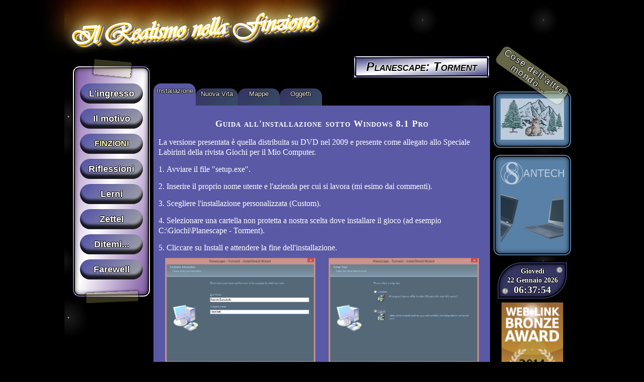

--- FILE ---
content_type: text/html; charset=UTF-8
request_url: http://ilrealismonellafinzione.net/?categoria=giochi&gioco=torment&sezione=homepage
body_size: 5198
content:
<!DOCTYPE html>
<html lang="it">
	<head>
		<meta charset="utf-8"/>
		<title>Guida all'installazione di Planescape: Torment | Planescape: Torment | Il Realismo nella Finzione di Gabriele Zancanella</title>
		<link type="text/css" rel="stylesheet" href="stile.css" media="screen"/>
		<link rel="shortcut icon" href="favicon.ico" type="image/x-icon" />
		
		<!-- Script ordinamento tabelle -->
		<script type="text/javascript" src="sorttable.js"></script>
		<!-- Fine script ordinamento tabelle -->
		
		<!-- Script rilevazione Internet Explorer -->
		<script type="text/javascript" src="rilevazioneie.js"></script>
		<!-- Fine script rilevazione Internet Explorer -->
		
		
		<link rel="stylesheet" href="katex.min.css" integrity="sha384-t5CR+zwDAROtph0PXGte6ia8heboACF9R5l/DiY+WZ3P2lxNgvJkQk5n7GPvLMYw" crossorigin="anonymous">

		<!-- The loading of KaTeX is deferred to speed up page rendering -->
		<script defer src="katex.min.js" integrity="sha384-FaFLTlohFghEIZkw6VGwmf9ISTubWAVYW8tG8+w2LAIftJEULZABrF9PPFv+tVkH" crossorigin="anonymous"></script>

		<!-- To automatically render math in text elements, include the auto-render extension: -->
		<script defer src="contrib/auto-render.min.js" integrity="sha384-bHBqxz8fokvgoJ/sc17HODNxa42TlaEhB+w8ZJXTc2nZf1VgEaFZeZvT4Mznfz0v" crossorigin="anonymous"
        onload="renderMathInElement(document.body);"></script>
		
		
		<!-- Script google Analytics -->
		<!-- <script type="text/javascript" src="googleanalytics.js"></script> -->
		<!-- NON ESISTE PIU' -->
		<!-- Fine script google Analytics -->
	</head>
	<body>
				<h1>
			<a href="?categoria=homepage">Il Realismo nella Finzione</a>
		</h1>
		<section>
			<nav>
				<ul>
					<li><a href="?categoria=homepage">L'ingresso</a></li><li><a href="?categoria=presentazione">Il motivo</a></li><li class="categoria_attiva"><a href="?categoria=giochi">Finzioni</a></li><li><a href="?categoria=riflessioni">Riflessioni</a></li><li><a href="?categoria=apprendimento">Lerni</a></li><li><a href="?categoria=zettelkasten">Zettel</a></li><li><a href="?categoria=commenti">Ditemi...</a></li><li><a href="?categoria=arrivederci">Farewell</a></li>				</ul>
			</nav>
			<article>
				<h1>Planescape: Torment</h1>
				<nav><ul><li class="sezione_attiva"><a href="?categoria=giochi&amp;gioco=torment&amp;sezione=homepage">Installazione</a></li><li><a href="?categoria=giochi&amp;gioco=torment&amp;sezione=party">Nuova Vita</a></li><li><a href="?categoria=giochi&amp;gioco=torment&amp;sezione=mappe">Mappe</a></li><li><a href="?categoria=giochi&amp;gioco=torment&amp;sezione=oggetti">Oggetti</a></li></ul></nav>				<article class="scheda">
				
				<!-- SPAZIO PER IL CONTENUTO -->
				<h1>Guida all'installazione sotto Windows 8.1 Pro</h1>
	<p>La versione presentata è quella distribuita su DVD nel 2009 e presente come allegato allo Speciale Labirinti della rivista Giochi per il Mio Computer.</p>
	<ol class="guida_installazione">
		<li>Avviare il file "setup.exe".</li>
		<li>Inserire il proprio nome utente e l'azienda per cui si lavora (mi esimo dai commenti).</li> 
		<li>Scegliere l'installazione personalizzata (Custom).</li>
		<li>Selezionare una cartella non protetta a nostra scelta dove installare il gioco (ad esempio C:\Giochi\Planescape - Torment).</li>
		<li>Cliccare su Install e attendere la fine dell'installazione.
			<ul>
				<li><a href="torment/homepage/immagine_1.jpg"><img src="torment/homepage/immagine_1.jpg" alt="Il nome utente e l'azienda per cui lavora. Che assurdità!" /></a></li>
				<li><a href="torment/homepage/immagine_2.jpg"><img src="torment/homepage/immagine_2.jpg" alt="L'installazione personalizzata permette di selezionare il percorso desiderato" /></a></li>
				<li><a href="torment/homepage/immagine_3.jpg"><img src="torment/homepage/immagine_3.jpg" alt="Scegliere il percorso d'installazione desiderato" /></a></li>
				<li><a href="torment/homepage/immagine_4.jpg"><img src="torment/homepage/immagine_4.jpg" alt="La scelta è obbligata..." /></a></li>
			</ul>
		</li>
		<li><a href="http://www.skyflash.it/download/8161/">Scaricare la traduzione italiana dell'Italian Translation Project</a>.</li>
		<li>Scompattare il file "TormentITP.rar".</li>
		<li>Avviare il file "TormentITP.exe".</li>
		<li>Estrarre il contenuto del file in una cartella a scelta.</li>
		<li>Rispondere No alla richiesta di eseguire il file "setup.exe".</li>
		<li>Avviare il file "setup.exe" presente nella cartella dove sono stati estratti i file.</li>
		<li>Scegliere l'installazione della patch italiana.</li>
		<li>Selezionare la cartella dove è installato il gioco (in questo caso C:\Giochi\Planescape - Torment) e procedere con l'installazione. Al termine uscire a Windows.
			<ul>
				<li><a href="torment/homepage/immagine_5.jpg"><img src="torment/homepage/immagine_5.jpg" alt="Decomprimere l'archivio della traduzione" /></a></li>
				<li><a href="torment/homepage/immagine_6.jpg"><img src="torment/homepage/immagine_6.jpg" alt="Salvare il contenuto in una cartella a scelta" /></a></li>
				<li><a href="torment/homepage/immagine_7.jpg"><img src="torment/homepage/immagine_7.jpg" alt="Non eseguire il file "setup.exe!"" /></a></li>
				<li><a href="torment/homepage/immagine_8.jpg"><img src="torment/homepage/immagine_8.jpg" alt="L'installazione inizia..." /></a></li>
				<li><a href="torment/homepage/immagine_9.jpg"><img src="torment/homepage/immagine_9.jpg" alt="Scegliere l'installazione della traduzione italiana" /></a></li>
				<li><a href="torment/homepage/immagine_10.jpg"><img src="torment/homepage/immagine_10.jpg" alt="L'installazione è terminata." /></a></li>
			</ul>
		</li>
		<li>Creare la cartella cdall nella cartella principale del gioco (in questo caso C:\Giochi\Planescape - Torment\cdall) e copiare al suo interno i file contenuti nelle cartelle cd2, cd3 e cd4 sovrascrivendo quelli doppi. A conclusione cancellare le cartelle cd2, cd3 e cd4 e verificare che nella cartella cdall ci siano 188 file.</li>
		<li>Aprire il file "Torment.ini" presente nella cartella del gioco (in questo caso C:\Giochi\Planescape - Torment) con un editor di testi ed effettuare le seguenti modifiche:
			<ul>
				<li><a href="torment/homepage/immagine_11.jpg"><img src="torment/homepage/immagine_11.jpg" alt="" /></a></li>
				<li><a href="torment/homepage/immagine_12.jpg"><img src="torment/homepage/immagine_12.jpg" alt="" /></a></li>
				<li><a href="torment/homepage/immagine_13.jpg"><img src="torment/homepage/immagine_13.jpg" alt="" /></a></li>
				<li><a href="torment/homepage/immagine_14.jpg"><img src="torment/homepage/immagine_14.jpg" alt="" /></a></li>
			</ul>
		</li>
		<li><a href="http://gibberlings3.net/forums/index.php?app=downloads&module=display&section=download&do=confirm_download&id=896">Scaricare il Widescreen Mod v3.07</a>.</li>
		<li>Avviare il file "widescreen-v3.07.exe" e selezionare la cartella dove è installato il gioco (in questo caso C:\Giochi\Planescape - Torment) e cliccare su Install.
			<ul>
				<li><a href="torment/homepage/immagine_15.jpg"><img src="torment/homepage/immagine_15.jpg" alt="Inizia l'installazione del Widescreen Mod" /></a></li>
				<li><a href="torment/homepage/immagine_16.jpg"><img src="torment/homepage/immagine_16.jpg" alt="Selezionare la cartella d'installazione del gioco" /></a></li>
			</ul>
		</li>
		<li>Premere [4] seguito da [Invio] per selezionare la lingua italiana. Premere [N] seguito da [Invio] per non visualizzare il "leggimi". Premere [1] seguito da [Invio] per scegliere il motore Infinity normale. Inserire la larghezza desiderata (es: 1280) e premere [Invio], inserire l'altezza desiderata (es: 720) e premere [Invio]. Premere [N] seguito da [Invio] per non aggiornare i giochi salvati (tanto non ce ne sono). Premere [Y] seguito da [Invio] per abilitare la possibilità di scegliere tra diverse risoluzioni altrimenti [N] seguito da [Invio]. Premere [Y] seguito da [Invio] per confermare le scelte e [Invio] al termine dell'installazione.
			<ul>
				<li><a href="torment/homepage/immagine_17.jpg"><img src="torment/homepage/immagine_17.jpg" alt="Le installazioni con il WeiDU sono sempre molto intuitive" /></a></li>
				<li><a href="torment/homepage/immagine_18.jpg"><img src="torment/homepage/immagine_18.jpg" alt="Le installazioni con il WeiDU sono sempre molto intuitive" /></a></li>
			</ul>
		</li>
		<li><a href="http://www.shsforums.net/files/download/683-ghostdogs-pst-ui-mod-v22/">Scaricare la GhostDog's PS:T UI mod v2.2</a>.</li>
		<li>Scompattare il file "Ghostdogs_PST_UI_mod_v2.2.7z" nella cartella Ghostdogs_PST_UI_mod_v2.2.</li>
		<li>Copiare il contenuto della cartella Ghostdogs_PST_UI_mod_v2.2 nella cartella dove è installato il gioco (in questo caso C:\Giochi\Planescape - Torment).</li>
		<li>Avviare il file "Setup-GhostDog's-PST-UI.exe" presente ora nella cartella del gioco.</li>
		<li>Premere [N] seguito da [Invio] per non visualizzare il "leggimi". Premere [I] seguito da [Invio] per installare l'interfaccia utente. Premere il tasto corrispondente alla grandezza desiderata del font seguito da [Invio] e di nuovo [Invio] per terminare.
			<ul>
				<li><a href="torment/homepage/immagine_19.jpg"><img src="torment/homepage/immagine_19.jpg" alt="Le installazioni con il WeiDU sono sempre molto intuitive" /></a></li>
				<li><a href="torment/homepage/immagine_20.jpg"><img src="torment/homepage/immagine_20.jpg" alt="Le installazioni con il WeiDU sono sempre molto intuitive" /></a></li>
			</ul>
		</li>
		<li><a href="http://www.shsforums.net/files/download/647-pst-ultimate-weidu-fixpack-v413/">Scaricare il PS:T Ultimate WeiDU Fixpack v4.13</a>.</li>
		<li>Scompattare il file "pstfixpack_v413.rar" nella cartella pstfixpack_v413.</li>
		<li>Copiare il contenuto della cartella pstfixpack_v413 nella cartella dove è installato il gioco (in questo caso C:\Giochi\Planescape - Torment).</li>
		<li>Avviare il file "Setup-PST-Fix.exe" presente ora nella cartella del gioco.</li>
		<li>Premere [3] seguito da [Invio] per selezionare la lingua italiana. Premere [N] seguito da [Invio] per non visualizzare il "leggimi". Premere [I] seguito da [Invio] per installare l'Ultimate WeiDU Fixpack. Premere [I] seguito da [Invio] per installare i sottotitoli per gli intermezzi. Premere [Invio] per terminare.
			<ul>
				<li><a href="torment/homepage/immagine_21.jpg"><img src="torment/homepage/immagine_21.jpg" alt="Le installazioni con il WeiDU sono sempre molto intuitive" /></a></li>
				<li><a href="torment/homepage/immagine_22.jpg"><img src="torment/homepage/immagine_22.jpg" alt="Le installazioni con il WeiDU sono sempre molto intuitive" /></a></li>
			</ul>
		</li>
		<li><a href="http://www.shsforums.net/files/download/648-pst-unfinished-business-v412/">Scaricare il PS:T Unfinished Business v4.12</a>.</li>
		<li>Scompattare il file "pstub_v412.rar" nella cartella pstub_v412.</li>
		<li>Copiare il contenuto della cartella pstub_v412 nella cartella dove è installato il gioco (in questo caso C:\Giochi\Planescape - Torment).</li>
		<li>Avviare il file "Setup-PST-UB.exe" presente ora nella cartella del gioco.</li>
		<li>Premere [3] seguito da [Invio] per selezionare la lingua italiana. Premere [N] seguito da [Invio] per non visualizzare il "leggimi". Premere [N] seguito da [Invio] per non installare i componenti raccomandati e avere il controllo totale di ogni singolo componente. Premere [Y] seguito da [Invio] per installare il Mod esteso della Verità di Deionarra. Premere [N] seguito da [Invio] per non installare Ripristinati gli oggetti per i Cheats. Premere [Y] seguito da [Invio] per installare il Ripristinata la Ricerca di Able Ponder. Premere [N] seguito da [Invio] per non installare Ripristinati Interventi Aggiuntivi di Morte nel Mortuario. Premere [N] seguito da [Invio] per non installare Ripristinata la Quest del Candelabro. Premere [Y] seguito da [Invio] per installare Ripristinate le Conversazioni della Verità di Deionarra. Premere [N] seguito da [Invio] per non installare Ripristinata la Quest del Pendente di Yemeth. Premere [Y] seguito da [Invio] per installare tutte le altre opzioni. Premere [Invio] per terminare.
			<ul>
				<li><a href="torment/homepage/immagine_23.jpg"><img src="torment/homepage/immagine_23.jpg" alt="Le installazioni con il WeiDU sono sempre molto intuitive" /></a></li>
			</ul>
		</li>
		<li><a href="http://www.shsforums.net/files/download/649-qwinns-pst-tweak-pack-v412/">Scaricare il Qwinn's PS:T Tweak Pack v4.12</a>.</li>
		<li>Scompattare il file "psttweak_v412.rar" nella cartella psttweak_v412.</li>
		<li>Copiare il contenuto della cartella psttweak_v412 nella cartella dove è installato il gioco (in questo caso C:\Giochi\Planescape - Torment).</li>
		<li>Avviare il file "Setup-PST-Tweak.exe" presente ora nella cartella del gioco.</li>
		<li>Premere [3] seguito da [Invio] per selezionare la lingua italiana. Premere [N] seguito da [Invio] per non visualizzare il "leggimi". Premere [1] seguito da [Invio] per installare Battute tra i membri del party ogni 4 ore nel gioco (20 minuti). Premere [N] seguito da [Invio] per non installare Dustman Robes Area Restriction Removal. Premere [Y] seguito da [Invio] per installare UI THAC0 Tweak (stile BG2). Premere [Y] seguito da [Invio] per installare Anelli, Amuleti, Bracciali e Pergamene possono essere impilati. Premere [Y] seguito da [Invio] per installare Rendi visibili tutte le Aree della Città (Explore City Areas). Premere [N] seguito da [Invio] per non installare Bilancia delle Anime. Premere [Y] seguito da [Invio] per installare Modifica "Salva Nordom!". Premere [N] seguito da [Invio] per non installare tutte le altre opzioni. Premere [Invio] per terminare.
			<ul>
				<li><a href="torment/homepage/immagine_24.jpg"><img src="torment/homepage/immagine_24.jpg" alt="Le installazioni con il WeiDU sono sempre molto intuitive" /></a></li>
			</ul>
		</li>
		<li><a href="http://bitpatch.com/downloads/ie-ddrawfix.zip">Scaricare il Aqrit's DDrawFix</a>.</li>
		<li>Scompattare il file "ie-ddrawfix.zip" nella cartella ie-ddrawfix.</li>
		<li>Copiare il contenuto della cartella ie-ddrawfix nella cartella dove è installato il gioco (in questo caso C:\Giochi\Planescape - Torment).</li>
		<li>Avviare il file "setup-ddrawfix.exe" presente ora nella cartella del gioco.</li>
		<li>Premere [N] seguito da [Invio] per non visualizzare il "leggimi". Premere [1] seguito da [Invio] per installare Force DirectDraw Emulation. Premere [Invio] per terminare.
			<ul>
				<li><a href="torment/homepage/immagine_25.jpg"><img src="torment/homepage/immagine_25.jpg" alt="Le installazioni con il WeiDU sono sempre molto intuitive" /></a></li>
			</ul>
		</li>
	</ol>				<!-- FINE SPAZIO PER IL CONTENUTO -->
				
				</article>
			</article>
			<aside>
				<h1>Cose dell'altro mondo...</h1>
				<article>
					<a href="http://www.appartamentiilcerbiatto.it/" title=""><img src="Appartamenti in affitto per vacanze a Cavedago Altopiano della Paganella.png" title="Appartamenti in affitto per vacanze a Cavedago, Altopiano della Paganella - Appartamenti il Cerbiatto" alt="Appartamenti in affitto per vacanze a Cavedago, Altopiano della Paganella - Appartamenti il Cerbiatto"/></a>
				</article>
				<article>
					<a href="http://www.santech.eu/" title="Portatili per veri intenditori"><img src="brand_santech.png" alt="SANTECH Srl" /></a>
					<section><figure><a href="http://www.santech.eu/t55-series" title="Il T55 è il 13,3&quot; di fascia alta SANTECH di nuova concezione potente, innovativo, sottile e leggero."><img src="T55_Series_6-500x500.png" alt="Santech T55" /></a><a href="http://www.santech.eu/lv2-series" title="L'LV2 è il nuovo Ultrabook 14&quot; di fascia alta SANTECH potente, innovativo, sottile e leggero."><img src="LV2_Series_3-500x500.png" alt="Santech LV2" /></a><a href="http://www.santech.eu/x85-series" title="L'X85 è il 15,6&quot; fascia medio/alta SANTECH di nuova concezione potente, innovativo, sottile e leggero."><img src="X85_Series_3-500x500.png" alt="Santech X85" /></a><a href="http://www.santech.eu/n87-series" title="L'N87 è il 15,6&quot; top di gamma SANTECH nonché il notebook (15&quot;) più potente e completo sul mercato mondiale."><img src="N87_03-500x500.png" alt="Santech N87" /></a><a href="http://www.santech.eu/m68-series" title="L'M68 è il 17,3&quot; top di gamma SANTECH nonché uno dei notebook (17&quot;) più potenti e completi che il mercato mondiale possa offrire."><img src="M68_Series_5-500x500.png" alt="Santech M68" /></a><a href="http://www.santech.eu/g39-series" title="Il G39 è il 17,3&quot; Gamestation SANTECH nonché la piattaforma Gaming (17&quot;) più potente e completa che il mercato mondiale possa offrire."><img src="G39_open-500x500.png" alt="Santech G39" /></a><a href="http://www.santech.eu/t55-series" title="Il T55 è il 13,3&quot; di fascia alta SANTECH di nuova concezione potente, innovativo, sottile e leggero."><img src="T55_Series_6-500x500.png" alt="Santech T55" /></a></figure></section>
					<!-- <a href="http://www.santech.eu/?tracking=531eba1bed7ea" title="Portatili per veri intenditori"><img src="brand_santech.png" alt="SANTECH Srl" /></a>
					<section><figure><a href="http://www.santech.eu/t55-series?tracking=531eba1bed7ea" title="Il T55 è il 13,3&quot; di fascia alta SANTECH di nuova concezione potente, innovativo, sottile e leggero."><img src="T55_Series_6-500x500.png" alt="Santech T55" /></a><a href="http://www.santech.eu/lv2-series?tracking=531eba1bed7ea" title="L'LV2 è il nuovo Ultrabook 14&quot; di fascia alta SANTECH potente, innovativo, sottile e leggero."><img src="LV2_Series_3-500x500.png" alt="Santech LV2" /></a><a href="http://www.santech.eu/x85-series?tracking=531eba1bed7ea" title="L'X85 è il 15,6&quot; fascia medio/alta SANTECH di nuova concezione potente, innovativo, sottile e leggero."><img src="X85_Series_3-500x500.png" alt="Santech X85" /></a><a href="http://www.santech.eu/n87-series?tracking=531eba1bed7ea" title="L'N87 è il 15,6&quot; top di gamma SANTECH nonché il notebook (15&quot;) più potente e completo sul mercato mondiale."><img src="N87_03-500x500.png" alt="Santech N87" /></a><a href="http://www.santech.eu/m68-series?tracking=531eba1bed7ea" title="L'M68 è il 17,3&quot; top di gamma SANTECH nonché uno dei notebook (17&quot;) più potenti e completi che il mercato mondiale possa offrire."><img src="M68_Series_5-500x500.png" alt="Santech M68" /></a><a href="http://www.santech.eu/g39-series?tracking=531eba1bed7ea" title="Il G39 è il 17,3&quot; Gamestation SANTECH nonché la piattaforma Gaming (17&quot;) più potente e completa che il mercato mondiale possa offrire."><img src="G39_open-500x500.png" alt="Santech G39" /></a><a href="http://www.santech.eu/t55-series?tracking=531eba1bed7ea" title="Il T55 è il 13,3&quot; di fascia alta SANTECH di nuova concezione potente, innovativo, sottile e leggero."><img src="T55_Series_6-500x500.png" alt="Santech T55" /></a></figure></section> -->
					<!--<li><a href="http://www.lamascherariposta.it"><img src="logo_la_maschera_riposta.jpg" alt="La Maschera Riposta"/></a></li>-->
					<!--<li><a href="http://www.moseviero.it"><img src="banner_mose_viero.jpg" alt="Mosè Viero Guida Turistica"/></a></li>-->
				</article>
				<article id="orologio">
					<span id="giornoS"></span>
					<span id="data"></span>
					<span id="orario"></span>
					<script type="text/javascript" src="orologio.js"></script>
				</article>
								<a href="http://www.web-link.it"><img id="web-link-awards" src="wl_bronze_2014.png" alt="Web-Link Bronze Award 2014" title="Sito premiato dal Web-Link Awards 2014 con il punteggio di 63,57 / 100" /></a>			</aside>
		</section>
		<footer>
			<div>
				<a href="http://validator.w3.org/check?uri=referer" title="Verifica la validazione HTML 5"><img src="valid-html5.jpg" alt="Valid HTML 5"/></a>
				<a href="http://jigsaw.w3.org/css-validator/check/referer" title="Verifica la validazione CSS 3"><img src="valid-css.png" alt="CSS Valido!"/></a>
				<!--<a href="http://www.w3.org/WAI/WCAG2AAA-Conformance" title="Spiegazione del Livello di Conformità Tripla-A"><img src="wcag2AAA.png" alt="Level Triple-A conformance, W3C WAI Web Content Accessibility Guidelines 2.0"/></a>-->
				<a href="http://www.web-link.it/toplist/in.php?site=1377096049" target="_blank"><img alt="Siti Amici di Web-Link" src="segnalato7.gif" /></a>
			</div>
			<a href="//www.iubenda.com/privacy-policy/229520" class="iubenda-white iubenda-embed" title="Privacy Policy">Privacy Policy</a><script type="text/javascript">(function (w,d) {var loader = function () {var s = d.createElement("script"), tag = d.getElementsByTagName("script")[0]; s.src = "//cdn.iubenda.com/iubenda.js"; tag.parentNode.insertBefore(s,tag);}; if(w.addEventListener){w.addEventListener("load", loader, false);}else if(w.attachEvent){w.attachEvent("onload", loader);}else{w.onload = loader;}})(window, document);</script>
			<div>
				<address>Progettazione e realizzazione <!--in PHP 5.4.8, HTML 5, CSS 3.-->di <a href="mailto:gabriele.zancanella@gmail.com">Gabriele "Zhanka" Zancanella</a>, </address><time datetime="2012">2012</time><span>-</span><time datetime="2026">2026</time><p>Sito ottimizzato per la visualizzazione con Mozilla Firefox 28+, Google Chrome 21+, Opera 15+</p>
			</div>
		</footer>
	</body>
</html>

--- FILE ---
content_type: text/css
request_url: http://ilrealismonellafinzione.net/stile.css
body_size: 10574
content:
/** * Eric Meyer's Reset CSS v2.0 (http://meyerweb.com/eric/tools/css/reset/) * http://cssreset.com */
@import "eric_meyers.css";

@font-face {
	font-family: 'VivaldiI';
	src: url('vivaldii.ttf') format('truetype');
	/*src: url('kunstler.ttf') format('truetype');*/
}

@font-face {
	font-family: 'Papyrus';
	src: url('papyrus.ttf') format('truetype');
}

@font-face {
	font-family: 'Handwriting';
	src: url('frscript.ttf') format('truetype');
}

@font-face {
	font-family: 'auguri';
	src: url('itcedscr.ttf') format('truetype');
}

@font-face {
	font-family: 'ultima';
	src: url('ultima.ttf') format('truetype');
}

@font-face {
	font-family: 'ophidian';
	src: url('ophidian.ttf') format('truetype');
}


/* Imposto la larghezza della finestra al 100% e la dimensione dei font al 62,50% che corrisponde a 10px in modo da poter utilizzare le unità rem */
html {
	font-size: 62.50%;
	/*width: 100%;*/
	/*min-width: 900px;*/ /* Serviva per prova */
	max-width: 1024px; /* Serviva per prova */
	height: 100%;
	margin: 0 auto;
	padding: 0;
	background-color: black;
	color: white;
	/*background-image: linear-gradient(to bottom, hsla(0,0%,0%,1), hsla(0,0%,70%,1) 100%);*/
	background-image: radial-gradient(white, hsla(0,0%,100%,0.2) 0.2rem, transparent 4rem), radial-gradient(white, hsla(0,0%,100%,0.15) 0.1rem, transparent 3rem), radial-gradient(white, hsla(0,0%,100%,0.1) 0.2rem, transparent 4rem), radial-gradient(hsla(0,0%,100%,0.4), hsla(0,0%,100%,0.1) 0.2rem, transparent 3rem);
	background-size: 55rem 55rem, 35rem 35rem, 25rem 25rem, 15rem 15rem;
	background-position: 0 0, 4rem 6rem, 13rem 27rem, 7rem 10rem;
}

/* Imposto la larghezza al 98%, la centratura in orizzontale nella finestra, il colore di sfondo trasparente, il colore del testo, le famiglie di font e la loro dimensione, il layout flessibile */
body {
	width: 98%;
	/*height: 100%;*/
	margin: 0 auto;
	background-color: transparent;
	color: inherit;
	font-family: Arial, Helvetica, Verdana, sans-serif;
	background-color: transparent;
	font-size: 1.4rem;
	display: -webkit-flex;
	display: -ms-flex;
	display: flex;
	-webkit-flex-direction: column;
	-ms-flex-direction: column;
	flex-direction: column;
	/*-webkit-justify-content: center;
	-ms-justify-content: center;
	justify-content: center;*/ /* Non necessario */
	/*-webkit-align-items: stretch;
	-ms-align-items: stretch;
	align-items: stretch;*/ /* Valore predefinito */
	position: relative; /* Necessario per posizionare in modo assoluto il box auguri */
}

/* Imposto le caratteristiche comuni a tutti i collegamenti ipertestuali */
a {
	text-decoration: none;
	font-weight: bold;
	color: white;
	/*text-shadow: 0 0.1rem 0 black;*/
	text-shadow: 0.1rem 0rem 0rem black, 0rem 0.1rem 0rem black, -0.1rem 0rem 0rem black, 0rem -0.1rem 0rem black;
}

a:hover {
	text-decoration: underline;
	color: hsla(60,100%,85%,1);
}

a.download {
	font-variant: small-caps;
	font-size: 3rem;
	text-align: center;
	display: block;
	margin: 4rem;
	padding: 2rem;
	color: gold;
	border: 0.6rem double hsla(0,0%,0%,1);
	background-image: linear-gradient(to top left, transparent, white, transparent); /* Necessario per fornire un effetto targhetta metallizzata */
	text-decoration: none;
}

a.download:hover {
	text-transform: uppercase;
	background-image: linear-gradient(to top right, transparent, white, transparent); /* Necessario per fornire un effetto targhetta metallizzata */
	color: lime;
}

img {
	width: 100%; /* Necessario affinché le immagini ridimensionino la loro larghezza fino ad occupare lo spazio del loro contenitore */
}

blockquote, q, cite, time, em {
	font-style: italic;
}

blockquote {
	text-align: center;
}

code {
	font-family: monospace;
}

meter {
	width: 100%;
}

/* TITOLO PRINCIPALE */
	body > h1 {
		background-color: transparent;
		color: inherit;
		margin: 0;
		height: 10rem;
		display: -webkit-flex;
		display: -ms-flex;
		display: flex;
		-webkit-align-items: flex-start;
		-ms-align-items: flex-start;
		align-items: flex-start;
		padding-top: 1.4rem;
		padding-bottom: 1.4rem;
		-moz-box-sizing: border-box; /* Necessario per non tenere conto dei bordi e del padding nel calcolo del box-model */
		-webkit-box-sizing: border-box; /* Necessario per non tenere conto dei bordi e del padding nel calcolo del box-model */
		box-sizing: border-box; /* Necessario per non tenere conto dei bordi e del padding nel calcolo del box-model */
		-webkit-transform: rotate(-4deg);
		-ms-transform: rotate(-4deg);
		transform: rotate(-4deg);
	}

	body > h1 > a {
		font-size: 5rem;
		font-weight: bold;
		font-family: VivaldiI, vivaldi, fantasy;
		text-shadow: 0.2rem 0.2rem 0rem #ffd217, 0.4rem 0.4rem 0rem hsla(240,30%,50%,1), 0.6rem 0.6rem 0rem #ffd217, 0.8rem 0.8rem 0rem hsla(240,30%,50%,1), 0rem 0rem 2rem #fefcc9, 1rem -1rem 3rem #feec85, -2rem -2rem 4rem #ffae34, 2rem -4rem 5rem #ec760c, -2rem -6rem 6rem #cd4606, 0rem -8rem 7rem #973716, 1rem -9rem 8rem #451b0e;
	}

	body > h1 > a:hover {
		text-decoration: none;
		color: inherit;
	}


/* SEZIONE CENTRALE */
	body > section {
		display: -webkit-flex;
		display: -ms-flex;
		display: flex;
		/*-webkit-flex-direction: row;
		-ms-flex-direction: row;
		flex-direction: row;*/ /* Valore predefinito */
		/*-webkit-justify-content: center;
		-ms-justify-content: center;
		justify-content: center;*/ /* Non necessario */
		/*-webkit-align-items: stretch;
		-ms-align-items: stretch;
		align-items: stretch;*/ /* Valore predefinito */
		/*height: 80%;*/
	}


/* MENU' PRINCIPALE */
	body > section > nav {
		/*background-color: hsla(270,30%,60%,1);*/
		width: calc(100%/6);
		text-align: center;
		padding: 3rem 0.5rem;
		-moz-box-sizing: border-box; /* Necessario per non tenere conto dei bordi e del padding nel calcolo del box-model */
		-webkit-box-sizing: border-box; /* Necessario per non tenere conto dei bordi e del padding nel calcolo del box-model */
		box-sizing: border-box; /* Necessario per non tenere conto dei bordi e del padding nel calcolo del box-model */
		/*box-shadow: inset 0 0 2rem black;*/
		/*border-radius: 2rem;*/
	}
	
	body > section > nav > ul {
		background-color: hsla(270,30%,50%,1);
		/*background-color: indigo;*/
		border: 0.6rem double black; /* Necessaria per fornire una base nella quale è inserito il pannello */
		border-radius: 1.5rem;
		box-shadow: 0 0 1rem hsla(0,0%,0%,0.7) inset;
		padding: 2rem 1rem;
		background-image: linear-gradient(to top left, transparent, white, transparent); /* Necessario per fornire un effetto targhetta metallizzata */
		position: relative;
	}
	
	body > section > nav > ul:before {
		content: '';
		top: -1.5rem;
		left: 25%;
		position: absolute;
		width: 50%;
		height: 3rem;
		/*background-color: transparent;*/
		background-color: hsla(60,100%,80%,0.2);
		box-shadow: 0 0 0.4rem black;
		border-left: 0.1rem dashed black;
		border-right: 0.1rem dashed black;
		-webkit-transform: rotate(5deg);
		-ms-transform: rotate(5deg);
		transform: rotate(5deg);
	}
	
	body > section > nav > ul:after {
		content: '';
		bottom: -1.5rem;
		left: 15%;
		position: absolute;
		width: 70%;
		height: 2rem;
		/*background-color: transparent;*/
		background-color: hsla(60,100%,80%,0.2);
		box-shadow: 0 0 0.4rem black;
		border-left: 0.1rem dashed black;
		border-right: 0.1rem dashed black;
		-webkit-transform: rotate(-2.5deg);
		-ms-transform: rotate(-2.5deg);
		transform: rotate(-2.5deg);
	}
	
	body > section > nav > ul li {
		margin: 1rem 0;
		line-height: 4rem;
		/*border-radius: 0.8rem;
		box-shadow: inset 0 0.5rem 1rem black;
		background-image: linear-gradient(to bottom, hsla(240,30%,50%,1), hsla(0,0%,65%,1));*/
		/*padding: 0.8rem;*/
	}
	
	body > section > nav > ul li > a {
		font-size: 1.8rem;
		display: block;
		width: 100%;
		background-image: linear-gradient(135deg, hsla(240,30%,50%,1) 10%, hsla(0,0%,65%,1));
		box-shadow: 0 -0.9rem 0.4rem hsla(0,0%,0%,0.8) inset;
		border-radius: 2rem;
		-webkit-transition: all 0.2s ease-in-out;
		transition: all 0.2s ease-in-out;
	}
	
	body > section > nav > ul li.categoria_attiva > a, body > section > nav > ul li.categoria_attiva > a:hover {
		text-transform: uppercase;
		font-size: 1.6rem;
		color: hsla(60,100%,85%,1);
	}
	
	body > section > nav > ul li > a:hover {
		background-image: linear-gradient(135deg, hsla(240,30%,50%,1) 10%, hsla(0,0%,0%,1));
		box-shadow: 0 0.5rem 0.4rem hsla(0,0%,0%,0.8) inset;
		text-decoration: none;
		color: inherit;
	}
	
	
/* CONTENUTO PRINCIPALE */
	body > section > article {
		/*background-color: hsla(240,30%,50%,1);*/
		background-color: transparent;
		width: calc(100%/6*4);
		/*box-shadow: inset 0 0 2rem black;*/
		text-align: right;
		height: 100%;
	}
	
	
	/* TITOLO */
	body > section > article > h1 {
		font-size: 2.4rem;
		font-weight: bold;
		color: black;
		/*background-color: ghostwhite;*/
		background-color: hsla(240,30%,40%,1);
		padding: 0.5rem 2rem;
		/*border-radius: 1rem;*/
		border: 0.6rem double hsla(0,0%,0%,1);
		display: inline-block;
		background-image: linear-gradient(to top left, transparent, white, transparent); /* Necessario per fornire un effetto targhetta metallizzata */
		margin-top: 1rem;
		margin-bottom: 1rem;
		font-variant: small-caps;
		font-style: italic;
		text-shadow: 0.1rem 0rem 0rem white, 0rem 0.1rem 0rem white, -0.1rem 0rem 0rem white, 0rem -0.1rem 0rem white;
	}
	
	
	/* IMPOSTAZIONI SCHEDE */
	body > section > article > article.scheda2, body > section > article > article.scheda {
		background-color: hsla(240,30%,50%,1);
		font-size: 1.6rem;
		overflow: auto;
		/*box-shadow: 0.4rem 0.4rem 0.3rem black;*/
		text-align: left;
		padding: 1rem;
		line-height: 2rem;
		font-family: Georgia, "Times New Roman", Times, serif;
	}
	
	body > section > article > article.scheda {
		height: calc(100% - 2rem - 6.6rem - 4.4rem - 0.4rem);
		/*border-top: solid 1rem hsla(240,30%,50%,1);*/
	}
	
	body > section > article > article.scheda2 {
		height: calc(100% - 2rem - 6.6rem - 0.4rem);
	}
	
	body > section > article > article.scheda2 p, body > section > article > article.scheda p, body > section > article > article.scheda2 h2, body > section > article > article.scheda h2, body > section > article > article.scheda2 blockquote, body > section > article > article.scheda2 time {
		margin: 1.4rem 0rem;
	}
	
	body > section > article > article.scheda2 *.ultima, body > section > article > article.scheda *.ultima {
		font-family: ultima, sans-serif;
	}
	
	body > section > article > article.scheda2 *.ophidian, body > section > article > article.scheda *.ophidian {
		font-family: ophidian, sans-serif;
	}
	
	body > section > article > article.scheda2 blockquote {
		margin-left: 3rem;
		margin-right: 3rem;
	}
	
	body > section > article > article.scheda2 time, body > section > article > article.scheda time {
		display: block;
	}
	
	body > section > article > article.scheda2 p time {
		display: inline;
	}
	
	body > section > article > article.scheda2 h1 {
		font-size: 2.6rem;
		font-weight: bold;
		padding-top: 2rem;
		padding-bottom: 4rem
	}
	
	body > section > article > article.scheda2 h2, body > section > article > article.scheda h2 {
		font-size: 1.8rem;
		font-weight: bold;
		font-variant: small-caps;
	}
	
	body > section > article > article.scheda2 h3, body > section > article > article.scheda h3 {
		font-weight: bold;
		padding-top: 1.5rem;
	}
	
	body > section > article > article.scheda2 h4, body > section > article > article.scheda h4 {
		font-weight: bold;
		padding-top: 1.5rem;
	}
	
	body > section > article > article.scheda2 dl dt {
		display: list-item;
		list-style: square inside;
		font-variant: small-caps;
		letter-spacing: 0.1rem;
	}
	
	body > section > article > article.scheda2 dl dd {
		margin-left: 4rem;
		margin-bottom: 1.4rem;
	}
	
	body > section > article > article.scheda2 > ol li {
		list-style: decimal inside;
	}
	
	body > section > article > article.scheda2 > article > ol li  {
		list-style: decimal inside;
		padding-top: 1rem;
	}
	
	body > section > article > article.scheda2 > article, body > section > article > article.scheda > article {
		margin-bottom: 2rem;
		padding: 1rem;
		border-radius: 1.5rem;
		box-shadow: 0.2rem 0.2rem 0.2rem hsla(0,0%,0%,0.8);
	}
	
	body > section > article > article.scheda > article:target {
		animation: fade 2s ease-in 1;
	}
	
	body > section > article > article.scheda2 > article:nth-of-type(2n+1), body > section > article > article.scheda > article:nth-of-type(2n+1) {
		background-color: hsla(240,30%,30%,1);
	}
	
	body > section > article > article.scheda2 > article:nth-of-type(2n+2), body > section > article > article.scheda > article:nth-of-type(2n+2) {
		background-color: hsla(240,30%,40%,1);
	}
	
	body > section > article > article.scheda > article > ol {
		display: -webkit-flex;
		display: -ms-flex;
		display: flex;
		-webkit-flex-flow: row wrap;
		-ms-flex-flow: row wrap;
		flex-flow: row wrap;
		-webkit-justify-content: space-around;
		-ms-justify-content: space-around;
		justify-content: space-around;
		-webkit-align-items: center;
		-ms-align-items: center;
		align-items: center;
	}
	
	body > section > article > article.scheda > article > ol li {
		width: calc(100%/3.1);
	}
	
	
	/* IMPOSTAZIONI SCHEDE GIOCHI */
	body > section > article > article.scheda > h1, body > section > article > article.scheda > hgroup {
		font-size: 1.8rem;
		font-weight: bold;
		text-align: center;
		font-variant: small-caps;
		margin: 1.4rem 0;
		letter-spacing: 0.1rem;
		line-height: 2.5rem;
	}
	
	
	/* BACHECA MESSAGGI */
	body > section > article > article.scheda2 > section {
		background-color: hsla(210,30%,50%,1);
		background-image: linear-gradient(to top right, transparent, white), linear-gradient(to bottom left, transparent 50%, white);
		/*background-image: repeating-radial-gradient(circle at 50% 100%, #FFEB79, #D9CC3C 5%);*/
		/*background-image: repeating-linear-gradient(150deg, hsla(60,50%,80%,1), hsla(60,50%,50%,1) 1%, hsla(60,50%,80%,1) 2%);*/
		/*background-image: repeating-radial-gradient(ellipse at 50% 50%, hsla(0,50%,60%,1), hsla(0,50%,80%,1) 10%);*/
		/*background-image: repeating-radial-gradient(ellipse at 50% 50%, hsla(0,0%,60%,1), hsla(0,0%,80%,1) 3%);*/
		border: white solid 1.4rem;
		border-image: url(RECQ160.jpg) 14 round;
		border-image-width: 1.4rem;
		/*border-image-outset: 1.4rem; Da utilizzare nel caso si volesse tenere il bordo all'esterno */
		margin-top: 1rem;
		padding: 2rem;
		border-radius: 2rem;
		box-shadow: inset 0 0.5rem 1rem hsla(0,0%,0%,0.7);
		/*background-image: linear-gradient(to bottom, hsla(210,30%,50%,1), hsla(210,30%,70%,1) 80%);*/
		/*border-bottom: 0.2rem solid white;*/
		display: -webkit-flex;
		display: -ms-flex;
		display: flex;
		-webkit-flex-flow: row wrap;
		-ms-flex-flow: row wrap;
		flex-flow: row wrap;
		-webkit-justify-content: space-around;
		-ms-justify-content: space-around;
		justify-content: space-around;
		-webkit-align-items: center;
		-ms-align-items: center;
		align-items: center;
	}
	
	body > section > article > article.scheda2 > section > article {
		width: calc(100%/3.2);
		height: auto;
		margin-top: 1.6rem;
		margin-bottom: 1.6rem;
		margin-left: 0.2rem;
		margin-right: 0.2rem;
		padding: 0.8rem;
		vertical-align: top;
		border-radius: 1.2rem;
		position: relative;
		box-shadow: 0.4rem 0.4rem 0.3rem hsla(0,0%,0%,0.6);
		-moz-box-sizing: border-box;
		-webkit-box-sizing: border-box;
		box-sizing: border-box;
		font-size: 1.4rem;
		line-height: 1.7rem;
	}
	
	body > section > article > article.scheda2 > section > article:nth-child(5n+1) {
	background-color: hsla(160,30%,50%,1);
}

	body > section > article > article.scheda2 > section > article:nth-child(5n+2) {
		background-color: hsla(200,30%,50%,1);
		-ms-transform: rotate(-2deg);
		-webkit-transform: rotate(-2deg);
		transform: rotate(-2deg);
	}

	body > section > article > article.scheda2 > section > article:nth-child(5n+3) {
		background-color: hsla(240,30%,50%,1);
		-ms-transform: rotate(2deg);
		-webkit-transform: rotate(2deg);
		transform: rotate(2deg);
		-webkit-align-items: flex-end;
		-ms-align-items: flex-end;
		align-self: flex-end;
	}

	body > section > article > article.scheda2 > section > article:nth-child(5n+4) {
		background-color: hsla(280,30%,50%,1);
		-webkit-align-items: flex-start;
		-ms-align-items: flex-start;
		align-self: flex-start;
	}
	
	body > section > article > article.scheda2 > section > article:nth-child(5n+5) {
		background-color: hsla(320,30%,50%,1);
		-ms-transform: rotate(-2deg);
		-webkit-transform: rotate(-2deg);
		transform: rotate(-2deg);
	}
	
	body > section > article > article.scheda2 > section > article > blockquote {
		text-align: left;
		margin: 1.4rem 0;
	}
	
	body > section > article > article.scheda2 > section > article > time {
		text-align: right;
	}
	
	body > section > article > article.scheda2 > section > article:nth-child(even):before {
		content: '';
		top: -0.8rem;
		left: 30%;
		position: absolute;
		width: 40%;
		height: 2rem;
		background-color: transparent;
		background-color: hsla(60,100%,80%,0.2);
		box-shadow: 0 0 0.2rem hsla(0,0%,0%,0.7);
		border-left: 0.1rem dashed hsla(0,0%,0%,0.7);
		border-right: 0.1rem dashed hsla(0,0%,0%,0.7);
		-ms-transform: rotate(-5deg);
		-webkit-transform: rotate(-5deg);
		transform: rotate(-5deg);
	}

	body > section > article > article.scheda2 > section > article:nth-child(odd):before {
		content: '';
		top: -0.5rem;
		left: 25%;
		position: absolute;
		width: 50%;
		height: 1.4rem;
		background-color: transparent;
		background-color: hsla(60,100%,80%,0.2);
		box-shadow: 0 0 0.2rem hsla(0,0%,0%,0.7);
		border-left: 0.1rem dashed hsla(0,0%,0%,0.7);
		border-right: 0.1rem dashed hsla(0,0%,0%,0.7);
		-ms-transform: rotate(3deg);
		-webkit-transform: rotate(3deg);
		transform: rotate(3deg);
	}
	
	/* FORM PER INSERIMENTO MESSAGGI */
	body > section > article > article.scheda2 > form {
		background-color: whitesmoke;
		color: black;
		background-image: linear-gradient(90deg, transparent 16.2rem, hsla(240,30%,50%,1) 16.2rem, hsla(240,30%,50%,1) 16.4rem, transparent 16.4rem), linear-gradient(silver 0.1rem, transparent 0.1rem);
		background-size: 99% 4.2rem;
		line-height: 4.2rem;
		padding: 1rem;
		margin-top: 1rem;
		border: dashed 0.1rem black;
		font-family: Handwriting, cursive;
		font-size: 2.9rem;
	}
	
	body > section > article > article.scheda2 > form label {
		display: inline-block;
		/*vertical-align: middle;*/
		width: 15rem;
		height: 2.5rem;
		text-align: right;
		color: inherit;
		font-weight: bold;
	}
	
	body > section > article > article.scheda2 > form input[type="text"] {
		background-color: transparent;
		border: none;
		display: inline-block;
		width: 40rem;
		height: 2.5rem;
		padding-left: 1rem;
		font-family: Handwriting, cursive;
		font-size: 2.9rem;
	}
	
	body > section > article > article.scheda2 > form input[type="text"]:focus {
		background-color: hsla(60,100%,85%,0.4)
	}
	
	body > section > article > article.scheda2 > form textarea {
		display: inline-block;
		width: 61rem;
		height: 8rem;
		border: none;
		background-color: transparent;
		font-family: Handwriting, cursive;
		font-size: 2.9rem;
	}
	
	body > section > article > article.scheda2 > form textarea:focus {
		background-color: hsla(60,100%,85%,0.4)
	}
	
	body > section > article > article.scheda2 > form input[type="submit"] {
		border: 0.1rem solid black;
		border-top: 0.1rem solid white;
		display: block;
		cursor: pointer;
		height: 5rem;
		width: 12rem;
		background-image: linear-gradient(white, beige);
	}
	
	body > section > article > article.scheda2 > form input[type="submit"]:hover {
		border-top: 0.1rem solid black;
	}
	
	body > section > article > article.scheda2 > form div:last-child {
		position: relative;
		width: 12rem;
		height: 5rem;
		box-shadow: 0.5rem 0.5rem 0.4rem hsla(0,0%,0%,0.7);
	}
	
	body > section > article > article.scheda2 > form div:last-child:before {
		content: '';
		width: 6.7rem;
		height: 6.7rem;
		background-color: transparent;
		display: block;
		position: absolute;
		top: 0.1rem;
		left: 0rem;
		-webkit-transform: rotate(-116deg);
		-ms-transform: rotate(-116deg);
		transform: rotate(-116deg);
		-webkit-transform-origin: top left;
		-ms-transform-origin: top left;
		transform-origin: top left;
		border-left: 0.1rem black solid;
	}
	
	body > section > article > article.scheda2 > form div:last-child:after {
		content: '';
		width: 6.7rem;
		height: 6.7rem;
		background-color: transparent;
		display: block;
		position: absolute;
		top: 0.1rem;
		right: 0rem;
		-webkit-transform: rotate(116deg);
		-ms-transform: rotate(116deg);
		transform: rotate(116deg);
		-webkit-transform-origin: top right;
		-ms-transform-origin: top right;
		transform-origin: top right;
		border-right: 0.1rem black solid;
	}
	
	body > section > article > article.scheda2 > form div:last-child:hover:before {
		content: '';
		width: 6.7rem;
		height: 6.7rem;
		background-color: transparent;
		display: block;
		position: absolute;
		top: 0.1rem;
		left: 0rem;
		-webkit-transform: rotate(-63deg);
		-ms-transform: rotate(-63deg);
		transform: rotate(-63deg);
		-webkit-transform-origin: top left;
		-ms-transform-origin: top left;
		transform-origin: top left;
		border-left: 0.1rem black solid;
	}
	
	body > section > article > article.scheda2 > form div:last-child:hover:after {
		content: '';
		width: 6.7rem;
		height: 6.7rem;
		background-color: transparent;
		display: block;
		position: absolute;
		top: 0.1rem;
		right: 0rem;
		-webkit-transform: rotate(63deg);
		-ms-transform: rotate(63deg);
		transform: rotate(63deg);
		-webkit-transform-origin: top right;
		-ms-transform-origin: top right;
		transform-origin: top right;
		border-right: 0.1rem black solid;
	}
	
	
	/* MENU' GIOCHI E MENU' RIFLESSIONI */
	body > section > article > article.scheda2 > ul {
		display: -webkit-flex;
		display: -ms-flex;
		display: flex;
		-webkit-flex-flow: row wrap;
		-ms-flex-flow: row wrap;
		flex-flow: row wrap;
		-webkit-justify-content: center;
		-ms-justify-content: center;
		justify-content: center;
		-webkit-align-items: center;
		-ms-align-items: center;
		align-items: center;
	}
	
	body > section > article > article.scheda2 > ul > li {
		/*margin: 0.5rem 1rem;
		line-height: 4rem;*/
		width: 15rem;
		height: 15rem;
		background-image: linear-gradient(135deg, hsla(240,30%,50%,1) 10%, hsla(0,0%,65%,1));
		box-shadow: 0 -2.9rem 1rem hsla(0,0%,0%,0.8) inset;
		border-radius: 2rem;
		-webkit-transition: border-radius 0.5s ease-in-out;
		transition: border-radius 0.5s ease-in-out;
		margin: 0.5rem 1.5rem;
		display: -webkit-flex;
		display: -ms-flex;
		display: flex;
		-webkit-justify-content: center;
		-ms-justify-content: center;
		justify-content: center;
		-webkit-align-items: center;
		-ms-align-items: center;
		align-items: center;
	}

	body > section > article > article.scheda2 > ul > li:hover {
		background-image: linear-gradient(135deg, hsla(240,30%,50%,1) 10%, hsla(0,0%,0%,1));
		box-shadow: -1rem 1rem 0.4rem hsla(0,0%,0%,0.8) inset;
		text-decoration: none;
		color: inherit;
		border-radius: 50%;
	}
	
	body > section > article > article.scheda2 > ul > li > a {
		/*padding: 0 0.5rem;
		text-align: center;
		display: block;
		width: 100%;
		font-size: 1.6rem;
		font-family: Arial, Helvetica, Verdana, sans-serif;
		background-image: linear-gradient(135deg, hsla(240,30%,50%,1) 10%, hsla(0,0%,65%,1));
		box-shadow: 0 -0.9rem 0.4rem hsla(0,0%,0%,0.8) inset;
		border-radius: 2rem;*/
		width: inherit;
		height: inherit;
		text-align: center;
		padding: 0 1rem;
		/*-webkit-transition: all 0.2s ease-in-out;
		transition: all 0.2s ease-in-out;*/
		font-family: Arial, Helvetica, Verdana, sans-serif;
		display: -webkit-flex;
		display: -ms-flex;
		display: flex;
		-webkit-justify-content: center;
		-ms-justify-content: center;
		justify-content: center;
		-webkit-align-items: center;
		-ms-align-items: center;
		align-items: center;
		text-decoration: none;
	}
	
	
	body > section > article > article.scheda2 > ul > li > a:hover span {
		-webkit-transition: all 0.5s ease-in-out;
		transition: all 0.5s ease-in-out;
		-webkit-transform: rotate(360deg);
		-ms-transform: rotate(360deg);
		transform: rotate(360deg);
	}
	
	
	/* MENU' A LINGUETTE */
	body > section > article > nav {
		height: 4.4rem;
		overflow: hidden;
		font-size: 1.3rem;
		text-align: left;
	}

	body > section > article > nav ul li {
		display: inline-block;
		width: calc(100%/8);
		text-align: center;
		border-radius: 1.5rem 1.5rem 0 0;
		background-color: hsla(240,30%,30%,1);
		height: 4.4rem;
		vertical-align: top;
		position: relative;
		top: 1rem;
		background-image: linear-gradient(135deg, hsla(240,30%,30%,1) 10%, hsla(210,30%,30%,1));
		-webkit-transition: all 0.5s;
		transition: all 0.5s;
	}
	
	body > section > article > nav ul li:hover {
		top: 0rem;
		background-color: hsla(240,30%,50%,1);
		background-image: linear-gradient(135deg, hsla(240,30%,30%,1) 10%, hsla(240,30%,50%,1));
	}

	body > section > article > nav ul li.sezione_attiva {
		background-color: hsla(240,30%,50%,1);
		position: relative;
		top: 0;
		padding-top: 0.4rem;
		background-image: none;
	}

	body > section > article > nav ul li a {
		white-space: pre; /* Necessario affinché il ritorno a capo venga interpretato effettivamente come tale e non come uno spazio bianco normale */
		font-weight: normal;
		text-decoration: none;
		position: relative;
		display: block;
		height: 4rem;
		padding-top: 0.4rem;
	}
	
	body > section > article > nav ul li a:hover, body > section > article > nav ul li a:active {
		color: white;
		text-decoration: none;
	}
	
	
	/* TABELLE GIOCHI INFINITY ENGINE */
	body > section > article > article.scheda > table.infinity_engine {
		margin-bottom: 2rem;
	}
	
	body > section > article > article.scheda > table.sortable {
		cursor: default;
	}
	
	body > section > article > article.scheda > table.infinity_engine caption {
		text-align: left;
		font-variant: small-caps;
	}
	
	body > section > article > article.scheda > table.infinity_engine tfoot tr td {
		text-align: left;
		font-style: italic;
		background-color: hsla(240,30%,20%,1);
	}
	
	body > section > article > article.scheda > table.infinity_engine tr {
		vertical-align: middle;
		font-size: 1.2rem;
		text-align: center;
	}
	
	body > section > article > article.scheda > table.infinity_engine tr td img {
		vertical-align: middle;
	}
	
	body > section > article > article.scheda > table.infinity_engine tr:target {
		animation: fade 2s ease-in 1;
	}
	
	body > section > article > article.scheda > table:target.infinity_engine tr {
		animation: fade 2s ease-in 1;
	}
	
	body > section > article > article.scheda > table.infinity_engine th, body > section > article > article.scheda > table.infinity_engine td {
		padding: 0.4rem 0.6rem;
		white-space: pre-line; /* Necessario affinché il ritorno a capo venga interpretato effettivamente come tale e non come uno spazio bianco normale e affinché gli spazi bianchi collassino in un singolo spazio */
	}
	
	
	/* PARAGRAFI CARATTERISTICHE PERSONAGGI INFINITY ENGINE */
	body > section > article > article.scheda > ol > li > p.character_ie {
		white-space:pre;
		font-family:monospace;
	}
	
	body > section > article > article.scheda > ol > li > p.character_ie > span {
		vertical-align: super;
		font-size: 1.2rem;
		font-family: Arial, Helvetica, Verdana, sans-serif;
		font-weight: bold;
	}
	
	body > section > article > article.scheda > ol > li > p.character_ie > span:hover {
		color: transparent;
	}
	
	/*stili per il tooltip */
	.tooltip { 
		position: absolute;
		top: -0.3em;
		left: 2rem;
		/*width: auto;*/
		/*border: 0.5rem solid #6C9;*/
		background-color: #A8F8D0;
		color: black;
		border-radius: 1rem;
		padding: 2rem 3.5rem;
		background-image: url(TGORION.jpg);
		background-size: 100% 100%;
		box-shadow: 0.6rem 0.6rem 0.5rem hsla(0,0%,0%,0.6);
    }
	
	.tooltip:before {
		content: "";
		position: absolute;
		display: block;
		width: 0rem;
		height: 0rem;
		border-style: solid;
		border-width: 0rem 3rem 1.2rem 0rem;
		/*border-color: transparent #6C9 transparent transparent;*/
		border-color: transparent #9ea07d transparent transparent;
		left: -3rem;
		top: 1.3rem;
	}
	
	.tooltip2 {
		position: relative;
		width: auto;
		text-align: left;
		text-decoration: none;
		/*border: 0.5rem solid #6C9;*/
		background-color: transparent;
		color: black;
		border-radius: 1rem;
		padding: 2rem 1.5rem 2rem 8.5rem;
		background-image: url(fondDechire.jpg);
		/*background-size: 100% 100%;*/
		background-repeat: repeat-y;
		margin-top: 1rem;
		margin-bottom: 1rem;
		/*box-shadow: 0.6rem 0.6rem 0.5rem hsla(0,0%,0%,0.6);*/
	}
	
	body > section > article > article.scheda > article > ul.combat_ie {
		list-style: square outside;
		margin-left: 3rem;
	}
	
	body > section > article > article.scheda > figure {
		text-align: center;
	}
	
	body > section > article > article.scheda > figure > a > img, body > section > article > article.scheda > figure > img {
		border: white solid 1.4rem; /* Necessario affinché il border-image venga letto nello stesso modo da Firefox e Opera */
		border-image: url(RECQ160.jpg) 14 round;
		border-image-width: 1.4rem;
		/*width: auto;*/
		max-width: 50rem;
	}
	
	body > section > article > article.scheda > figure > figcaption > div {
		display: inline-block;
		padding: 1rem;
		margin: 2rem;
		border: 0.2rem solid white;
		background-color: hsla(240,30%,30%,1);
		max-width: 50rem;
		border-radius: 1.5rem;
	}
	
	body > section > article > article.scheda > figure > figcaption > div > input[type="button"] {
		background-color: antiquewhite;
		font-family: Georgia, Times, serif;
		letter-spacing: 0.1rem;
		margin: 0.5rem 0;
		height: 3rem;
	}
	
	body > section > article > article.scheda > figure > figcaption > div > input[type="button"]:hover {
		background-color: hsla(60,100%,85%,1);
		cursor: pointer;
	}
	
	body > section > article > article.scheda > figure > figcaption > div > input[type="text"] {
		width: 8rem;
		text-align: right;
		height: 2.4rem;
		font-size: 1.8rem;
	}
	
	body > section > article > article.scheda > figure > figcaption > div > div#coordinate {
		width: auto;
		height: 3rem;
		line-height: 3rem;
		margin: 0.5rem 0;
	}
	
	body > section > article > article.scheda > figure > figcaption a {
		color: black;
		text-shadow: none;
		font-weight: normal;
		/*text-decoration: underline;*/
	}
	
	body > section > article > article.scheda > figure > figcaption a:hover {
		color: blue;
	}
	
	body > section > article > article.scheda > figure > figcaption h3 {
		font-size: 1.6rem;
		font-variant: small-caps;
	}
	
	body > section > article > article.scheda > figure > figcaption > ul {
		display: -webkit-flex;
		display: -ms-flex;
		display: flex;
		-webkit-flex-flow: row wrap;
		-ms-flex-flow: row wrap;
		flex-flow: row wrap;
		-webkit-justify-content: space-around;
		-ms-justify-content: space-around;
		justify-content: space-around;
		-webkit-align-items: stretch;
		-ms-align-items: stretch;
		align-items: stretch;
		margin-top: 1rem;
		margin-bottom: 1rem;
	}
	
	body > section > article > article.scheda > figure > figcaption > ul > li {
		background-color: hsla(240,30%,30%,1);
		width: 45%;
		border-radius: 1.5rem;
		padding: 1rem;
		text-align: center;
		box-shadow: 0.3rem 0.3rem 0.2rem hsla(0,0%,0%,0.8);
		margin: 1rem 0rem;
	}
	
	body > section > article > article.scheda > figure > figcaption > ul > li > h2 {
		text-shadow: 0.1rem 0rem 0rem black, 0rem 0.1rem 0rem black, -0.1rem 0rem 0rem black, 0rem -0.1rem 0rem black;
		letter-spacing: 1rem;
	}
	
	body > section > article > article.scheda > figure > figcaption > ul > li > ul {
		background-color: antiquewhite;
		color: black;
		margin: 0.5rem;
		font-size: 1.5rem;
		line-height: 2rem;
		padding: 1rem;
		border-radius: 1.5rem;
		text-align: left;
	}
	
	body > section > article > article.scheda > figure > figcaption > ul > li > ul > li:first-child h3 {
		padding-top: 0;
	}
	
	body > section > article > article.scheda > figure > figcaption > ul > li > ul > li p:hover {
		color: blue;
		background-color: white;
	}
	
	/*body > section > article > article.scheda > figure > figcaption > ul > li > ul > h3 {
		padding-top: 0;
		letter-spacing: 0.3rem;
		cursor: pointer;
	}*/
	
	body > section > article > article.scheda > figure > figcaption > ul > li > ul > li > ul {
		margin: 0.5rem 1rem;
	}
	
		
	/* TABELLE */
	body > section > article > article.scheda > table {
		border-collapse: separate;
		/*border-width: 1.4rem;*/
		border: white solid 1.4rem; /* Necessario affinché il border-image venga letto nello stesso modo da Firefox e Opera */
		border-image: url(RECQ160.jpg) 14 round;
		border-image-width: 1.4rem;
		margin: 0 auto;
		/*width: 95%;*/
	}
	
	body > section > article > article.scheda > table thead tr {
		background-color: hsla(240,30%,20%,1);
	}
	
	body > section > article > article.scheda > table thead tr th {
		padding: 0.6rem 1.5rem;
		font-style: italic;
		font-weight: bold;
		text-transform: uppercase;
		vertical-align: middle;
	}
	
	/*body > section > article > article.scheda > table thead tr th:first-child {
		padding: 2rem 1.5rem 0.6rem 2rem;
	}
	
	body > section > article > article.scheda > table thead tr th:last-child {
		padding: 2rem 2rem 0.6rem 1.5rem;
	}*/
	
	body > section > article > article.scheda > table tbody tr:nth-child(odd) {
		background-color: hsla(240,30%,30%,1);
	}
	
	body > section > article > article.scheda > table tbody tr:nth-child(even) {
		background-color: hsla(240,30%,40%,1);
	}
	
	body > section > article > article.scheda > table tbody tr td {
		padding: 0.6rem 1.5rem;
		vertical-align: middle;
		white-space: pre-line; /* Necessario affinché il ritorno a capo venga interpretato effettivamente come tale e non come uno spazio bianco normale e affinché gli spazi bianchi collassino in un singolo spazio */
	}
	
	body > section > article > article.scheda > table tbody tr td.riga_descrittiva {
		padding: 0.6rem 1.5rem;
		vertical-align: middle;
		font-size: 1.3rem;
	}
	
	body > section > article > article.scheda > table tbody tr td.numero {
		text-align: right;
	}
	
	body > section > article > article.scheda > table tbody tr td.centro {
		text-align: center;
	}
	
	body > section > article > article.scheda > table tbody tr td img {
		width: auto; /* Necessario affinché le immagini occupino tutto lo spazio disponibile */
	}
	
	body > section > article > article.scheda > table tbody tr td img.check_icon {
		width: 2rem;
		height: 2rem;
		vertical-align: middle;
	}
	
	/*body > section > article > article.scheda > table tbody tr td:first-child {
		padding: 0.6rem 1.5rem 0.6rem 2rem;
	}
	
	body > section > article > article.scheda > table tbody tr td:last-child {
		padding: 0.6rem 2rem 0.6rem 1.5rem;
	}*/
	
	/*body > section > article > article.scheda > table tbody tr:last-child td:first-child {
		padding: 0.6rem 1.5rem 2rem 2rem;
	}
	
	body > section > article > article.scheda > table tbody tr:last-child td:last-child {
		padding: 0.6rem 2rem 2rem 1.5rem;
	}*/
	
	
	/* PAGINE MINIKIT, SFIDE, TAGLIE LEGO: STAR WARS E LEGO: STAR WARS III */
	
		/* FRECCE PRECEDENTE - SUCCESSIVO */
		body > section > article > article.scheda > hgroup {
			position: relative;
			text-align: center;
		}
		
		body > section > article > article.scheda > hgroup a.precedente_alto, body > section > article > article.scheda > hgroup a.successivo_alto {
			background-color: transparent;
			display: block;
			height: 2rem;
			width: 2rem;
			line-height: 2rem;
			margin: 0;
			position: absolute;
			top: 0.7rem;
			border-top: 0.8rem solid hsla(60,100%,85%,0.8);
			-webkit-transition: all 0.2s linear;
			transition: all 0.2s linear;
		}
		
		body > section > article > article.scheda > hgroup a.precedente_alto {
			left: 1rem;
		}
		
		body > section > article > article.scheda > hgroup a.successivo_alto {
			right: 1rem;
		}
		
		body > section > article > article.scheda > hgroup a.precedente_alto:hover {
			-ms-transform: rotate(-30deg);
			-webkit-transform: rotate(-30deg);
			transform: rotate(-30deg);
			border-radius: 0 10rem 0 0;
		}
		
		body > section > article > article.scheda > hgroup a.successivo_alto:hover {
			-ms-transform: rotate(30deg);
			-webkit-transform: rotate(30deg);
			transform: rotate(30deg);
			border-radius: 10rem 0 0 0;
		}
		
		body > section > article > article.scheda > hgroup a:before {
			content: '';
			width: 0;
			height: 0;
			border-top: 1rem solid transparent;
			border-bottom: 1rem solid transparent;
			position: absolute;
			top: -1.4rem;
		}
		
		body > section > article > article.scheda > hgroup a.precedente_alto:before {
			border-right: 1rem solid hsla(60,100%,85%,0.8);
			left: -1rem;
		}
		
		body > section > article > article.scheda > hgroup a.successivo_alto:before {
			border-left: 1rem solid hsla(60,100%,85%,0.8);
			right: -1rem;
		}
		
		
		/* IMMAGINE MINIKIT */
		body > section > article > article.scheda > hgroup a img, body > section > article > article.scheda > h1 + p + figure a img {
			width: 50%;
			border: white solid 1.4rem;
			border-image: url(RECQ160.jpg) 14 round;
			border-image-width: 1.4rem;
			margin-top: 1.4rem;
		}
		
		body > section > article > article.scheda > h1 + p + figure {
			text-align: center;
		}
		
		
		/* SEZIONI CON IMMAGINI */
		body > section > article > article.scheda > ol > li {
			margin: 1.4rem 0;
			/*border-radius: 1rem;*/
			text-align: left;
		}
		
		body > section > article > article.scheda > ol > li:nth-child(odd) {
			background-color: hsla(240,30%,30%,1);
		}
		
		body > section > article > article.scheda > ol > li:nth-child(even) {
			background-color: hsla(240,30%,40%,1);
		}
		
		body > section > article > article.scheda > ol > li > h1, body > section > article > article.scheda > ol > li > hgroup {
			font-weight: bold;
			/*font-variant: small-caps;*/
			padding: 0.7rem;
			font-size: 1.6rem;
		}
		
		body > section > article > article.scheda > ol > li > p {
			padding: 0.7rem;
		}
		
		body > section > article > article.scheda > ol > li > ul, body > section > article > article.scheda > ol#minikit, body > section > article > article.scheda > ol#pianeti, body > section > article > article.scheda > ol#sfide, body > section > article > article.scheda > ul {
			display: -webkit-flex;
			display: -ms-flex;
			display: flex;
			-webkit-flex-flow: row wrap;
			-ms-flex-flow: row wrap;
			flex-flow: row wrap;
			-webkit-justify-content: space-around;
			-ms-justify-content: space-around;
			justify-content: space-around;
			-webkit-align-items: flex-start;
			-ms-align-items: flex-start;
			align-items: flex-start;
		}
		
		body > section > article > article.scheda > ul {
			margin-bottom: 1.4rem;
		}
		
		body > section > article > article.scheda > ol > li > ul li, body > section > article > article.scheda > ul li {
			width: 46%;
		}
		
		body > section > article > article.scheda > ol > li > ul li figure img, body > section > article > article.scheda > ul li figure img {
			box-shadow: 0.3rem 0.3rem 0.2rem hsla(0,0%,0%,0.8);
			border-radius: 3rem;
		}
		
		body > section > article > article.scheda > ol > li > ul li figure figcaption {
			/*background-color: hsla(240,30%,50%,1);*/
			font-size: 1.4rem;
			margin-top: 0.5rem;
			margin-bottom: 0.5rem;
		}
		
		
		/* ELENCO MINIKIT */
		body > section > article > article.scheda > ol#minikit li, body > section > article > article.scheda > ol#pianeti li {
			width: 22%;
			margin-bottom: 2rem;
			background-color: transparent;
		}
		
		body > section > article > article.scheda > ol#minikit li a, body > section > article > article.scheda > ol#pianeti li a {
			perspective: 100rem;
			width: 100%;
			height: 10.4rem;
			display: block;
		}
		
		body > section > article > article.scheda > ol#minikit li a:hover, body > section > article > article.scheda > ol#pianeti li a:hover {
			color: transparent;
			text-shadow: none;
		}
		
		body > section > article > article.scheda > ol#minikit li a figure, body > section > article > article.scheda > ol#pianeti li a figure {
			-webkit-transition: all 0.5s linear;
			transition: all 0.5s linear;
			-webkit-transform-style: preserve-3d;
			transform-style: preserve-3d;
		}
		
		body > section > article > article.scheda > ol#minikit li a figure:hover, body > section > article > article.scheda > ol#minikit li a figure:focus, body > section > article > article.scheda > ol#pianeti li a figure:hover, body > section > article > article.scheda > ol#pianeti li a figure:focus {
			-webkit-transform: rotateY(180deg);
			-ms-transform: rotateY(180deg);
			transform: rotateY(180deg);
		}
		
		body > section > article > article.scheda > ol#minikit li a figure img, body > section > article > article.scheda > ol#minikit li a figure figcaption, body > section > article > article.scheda > ol#pianeti li a figure img, body > section > article > article.scheda > ol#pianeti li a figure figcaption {
			position: absolute;
			-webkit-backface-visibility: hidden;
			backface-visibility: hidden;
			box-shadow: 0.6rem 0.6rem 0.5rem hsla(0,0%,0%,0.6); /* Attenzione! Un'ombra troppo distante genera un'imprecisione sull'effetto hover */
			border-radius: 1rem;
		}
		
		body > section > article > article.scheda > ol#minikit li a figure figcaption, body > section > article > article.scheda > ol#pianeti li a figure figcaption {
			padding: 1rem;
			-moz-box-sizing: border-box; /* Necessario per non tenere conto dei bordi e del padding nel calcolo del box-model */
			-webkit-box-sizing: border-box; /* Necessario per non tenere conto dei bordi e del padding nel calcolo del box-model */
			box-sizing: border-box; /* Necessario per non tenere conto dei bordi e del padding nel calcolo del box-model */
			width: 100%;
			height: 10.4rem;
			background-color: hsla(240,30%,40%,1);
			display: -webkit-flex;
			display: -ms-flex;
			display: flex;
			-webkit-justify-content: center;
			-ms-justify-content: center;
			justify-content: center;
			-webkit-align-items: center;
			-ms-align-items: center;
			align-items: center;
			text-align: center;
		}
		
		body > section > article > article.scheda > ol#minikit li a figure img, body > section > article > article.scheda > ol#pianeti li a figure img {
			-webkit-transform: rotateY(180deg);
			-ms-transform: rotateY(180deg);
			transform: rotateY(180deg);
		}
		
		
		/* ELENCO PIANETI */
		body > section > article > article.scheda > ol#pianeti li a {
			height: 13.9rem;
			border-radius: 50%;
		}
		
		body > section > article > article.scheda > ol#pianeti li a figure img, body > section > article > article.scheda > ol#pianeti li a figure figcaption {
			border-radius: 50%;
		}
		
		body > section > article > article.scheda > ol#pianeti li a figure figcaption {
			height: 13.9rem;
		}
		
		
		/* ELENCO SFIDE */
		body > section > article > article.scheda > ol#sfide {
			display: -webkit-flex;
			display: -ms-flex;
			display: flex;
			-webkit-flex-flow: row wrap;
			-ms-flex-flow: row wrap;
			flex-flow: row wrap;
			-webkit-justify-content: space-around;
			-ms-justify-content: space-around;
			justify-content: space-around;
			/*-webkit-align-items: stretch;
			-ms-align-items: stretch;
			align-items: stretch;*/
		}
		
		body > section > article > article.scheda > ol#sfide > li {
			width: 31%;
			margin-bottom: 2rem;
			background-color: transparent;
			border-radius: 1rem;
			text-align: center;
			box-shadow: 0.6rem 0.6rem 0.5rem hsla(0,0%,0%,0.6);
			background-image: linear-gradient(135deg, transparent, hsla(0,0%,100%,0.5));
		}
		
		body > section > article > article.scheda > ol#sfide > li:nth-child(odd) {
			background-color: hsla(240,30%,30%,1);
		}
		
		body > section > article > article.scheda > ol#sfide > li:nth-child(even) {
			background-color: hsla(240,30%,40%,1);
		}
		
		input[type="radio"][name="episodio"] {
			display: none;
		}
		
		body > section > article > article.scheda > ol#sfide > li > label {
			font-weight: bold;
			font-size: 1.6rem;
			cursor: pointer;
			padding: 0.7rem;
			display: block;
		}
		
		body > section > article > article.scheda > ol#sfide > li > input + label + ol {
			/*display: none;*/
			height: 0;
			overflow: hidden;
			transition: 1s all cubic-bezier(0.42, -0.6, 0.58, 1.2)/*ease-in-out*/;
			padding: 0 1rem;
			text-align: left;
		}
		
		body > section > article > article.scheda > ol#sfide > li > input[type="radio"][name="episodio"]:checked + label + ol {
			height: 35rem;
		}
		
		body > section > article > article.scheda > ol#sfide > li > input + label + ol li a {
			display: block;
			margin: 1rem 0;
			font-family: Arial, Helvetica, Verdana, sans-serif;
		}
		
		body > section > article > article.scheda > ol#sfide > li > input + label + ol li a:hover {
			text-decoration: none;
			font-variant: small-caps;
			font-style: italic;
		}
		
		
		/* ELENCO CAPITOLI DEI RACCONTI */
		body > section > article > article.scheda > ol li a:hover {
			text-decoration: none;
			font-variant: small-caps;
			font-style: italic;
		}
		
		
		/* RACCONTO */
		body > section > article > article.scheda > p a img {
			width: 22%;
			border: 0.3rem solid white;
			border-radius: 1rem;
			box-shadow: 0.3rem 0.3rem 0.3rem hsla(0,0%,0%,0.6);
		}
		
		body > section > article > article.scheda > p a:nth-of-type(odd) img {
			margin: 1rem 2rem 1rem 1rem;
			float: left;
			-webkit-transform: rotate(2deg);
			-ms-transform: rotate(2deg);
			transform: rotate(2deg);
		}
		
		body > section > article > article.scheda > p a:nth-of-type(even) img {
			margin: 1rem 1rem 1rem 2rem;
			float: right;
			-webkit-transform: rotate(-2deg);
			-ms-transform: rotate(-2deg);
			transform: rotate(-2deg);
		}
		
		body > section > article > article.scheda > a img[src$="statistiche.jpg"] {
			width: 50%;
			border: white solid 1.4rem;
			border-image: url(RECQ160.jpg) 14 round;
			border-image-width: 1.4rem;
			margin: 0 calc(25% - 1.4rem);
		}
		
		
		/* GIOCO ESTREMO */
		body > section > article > article.scheda > ul > li.nota {
			width: 46%;
			margin-top: 1rem;
			margin-bottom: 1rem;
			padding: 1rem;
			background-color: hsla(240,30%,30%,1);
		}
		
		body > section > article > article.scheda > ul > li.nota:hover {
			background-color: hsla(240,30%,40%,1);
		}
		
		body > section > article > article.scheda > ul > li.nota figure figcaption {
			margin: 0.5rem;
		}
		
		
/* ASIDE */
	body > section > aside {
		/*background-color: hsla(210,30%,50%,1);*/
		background-color: transparent;
		width: calc(100%/6);
		/*box-shadow: inset 0 0 2rem black;*/
		/*border-radius: 2rem;*/
		text-align: center;
		padding: 3rem 0.5rem;
		-moz-box-sizing: border-box; /* Necessario per non tenere conto dei bordi e del padding nel calcolo del box-model */
		-webkit-box-sizing: border-box; /* Necessario per non tenere conto dei bordi e del padding nel calcolo del box-model */
		box-sizing: border-box; /* Necessario per non tenere conto dei bordi e del padding nel calcolo del box-model */
	}
	
	body > section > aside > h1 {
		font-size: 1.8rem;
		text-shadow: 0.1rem 0rem 0rem black, 0rem 0.1rem 0rem black, -0.1rem 0rem 0rem black, 0rem -0.1rem 0rem black;
		margin-bottom: 1rem;
		letter-spacing: 0.2rem;
		background-color: hsla(60,100%,85%,0.4);
		box-shadow: 0 0 0.4rem black;
		border-left: 0.1rem dashed black;
		border-right: 0.1rem dashed black;
		-webkit-transform: rotate(35deg);
		-ms-transform: rotate(35deg);
		transform: rotate(35deg);
		padding: 0.2rem 0;
		border-radius: 1rem;
	}
	
	body > section > aside > article {
		background-color: hsla(210,30%,50%,1);
		/*border: 0.2rem solid black;*/
		border: 0.6rem double black; /* Necessaria per fornire una base nella quale è inserito il pannello */
		border-radius: 1.5rem;
		box-shadow: 0 0 1rem hsla(0,0%,0%,0.7) inset;
		padding: 1rem;
		margin-bottom: 1rem;
	}
	
	body > section > aside > article a img {
		opacity: 0.6;
	}
	
	body > section > aside > article a img:hover {
		opacity: 1;
	}
	
	body > section > aside > a img[src="http://www.web-link.it/weblinkaward/iscriz_award.png"] {
		width: 90%;
	}
	
	/* ANIMAZIONE SANTECH */
	body > section > aside > article > section {
		position: relative;
		background-color: transparent;
		overflow: hidden;
	}
	
	body > section > aside > article > section, body > section > aside > article > section > figure {
		box-sizing: border-box;
	}

	body > section > aside > article > section, body > section > aside > article > section > figure img {
		width: 12.5rem;
		height: 12.5rem;
		/*float: left;*/
	}
	
	body > section > aside > article > section > figure {
		position: absolute;
		width: 87.5rem;
		margin: 0;
		-webkit-animation: slider 20s infinite;
		animation: slider 20s infinite;
	}
	
	body > section > aside > article > section:hover > figure {
		-webkit-animation-play-state: paused;
		animation-play-state: paused;
	}
	
	@-webkit-keyframes slider {
		0% {-webkit-transform: translateX(0);}
		15% {-webkit-transform: translateX(0);}
		20% {-webkit-transform: translateX(-12.5rem);}
		30% {-webkit-transform: translateX(-12.5rem);}
		35% {-webkit-transform: translateX(-25rem);}
		45% {-webkit-transform: translateX(-25rem);}
		50% {-webkit-transform: translateX(-37.5rem);}
		60% {-webkit-transform: translateX(-37.5rem);}
		65% {-webkit-transform: translateX(-50rem);}
		75% {-webkit-transform: translateX(-50rem);}
		80% {-webkit-transform: translateX(-62.5rem);}
		90% {-webkit-transform: translateX(-62.5rem);}
		100% {-webkit-transform: translateX(-75rem);}
	}
	
	
	@keyframes slider {
		0% {-ms-transform: translateX(0); transform: translateX(0);}
		15% {-ms-transform: translateX(0); transform: translateX(0);}
		20% {-ms-transform: translateX(-12.5rem); transform: translateX(-12.5rem);}
		30% {-ms-transform: translateX(-12.5rem); transform: translateX(-12.5rem);}
		35% {-ms-transform: translateX(-25rem); transform: translateX(-25rem);}
		45% {-ms-transform: translateX(-25rem); transform: translateX(-25rem);}
		50% {-ms-transform: translateX(-37.5rem); transform: translateX(-37.5rem);}
		60% {-ms-transform: translateX(-37.5rem); transform: translateX(-37.5rem);}
		65% {-ms-transform: translateX(-50rem); transform: translateX(-50rem);}
		75% {-ms-transform: translateX(-50rem); transform: translateX(-50rem);}
		80% {-ms-transform: translateX(-62.5rem); transform: translateX(-62.5rem);}
		90% {-ms-transform: translateX(-62.5rem); transform: translateX(-62.5rem);}
		100% {-ms-transform: translateX(-75rem); transform: translateX(-75rem);}
	}
	
	
	/* OROLOGIO */
	body > section > aside > article#orologio {
		/*background-color: black;*/
		background-color: hsla(240,30%,30%,1);
		position: relative;
		width: 90%;
		padding: 0.5rem 0;
		-moz-box-sizing: border-box; /* Necessario per non tenere conto dei bordi e del padding nel calcolo del box-model */
		-webkit-box-sizing: border-box; /* Necessario per non tenere conto dei bordi e del padding nel calcolo del box-model */
		box-sizing: border-box; /* Necessario per non tenere conto dei bordi e del padding nel calcolo del box-model */
		text-align: center;
		border-radius: 5rem 0rem;
		margin: 0 auto;
		font-family: "Times New Roman", Times, serif;
		/*color: lightgreen;*/
		color: white;
		font-weight: bold;
		line-height: 1.8rem;
		/*border: 0.2rem ghostwhite solid;*/
	}
	
	body > section > aside > article#orologio:after, body > section > aside > article#orologio:before {
		color: hsla(0,0%,50%,1);
		font-size: 1.2rem;
		font-family: Arial, Helvetica, Verdana, sans-serif;
		font-weight: bold;
		text-align: center;
		display: block;
		line-height: 1.2rem;
		position: absolute;
		width: 1.2rem;
		height: 1.2rem;
		border-radius: 1rem;
		background-color: hsla(0,0%,80%,1);
		box-shadow: inset 0 0 0.3rem black;
	}
	
	body > section > aside > article#orologio:after	{
		content: '+';
		top: 0.5rem;
		right: 0.5rem;
		-webkit-transform: rotate(45deg);
		-ms-transform: rotate(45deg);
		transform: rotate(45deg);
	}

	body > section > aside > article#orologio:before {
		content: '/';
		bottom: 0.5rem;
		left: 0.5rem;
	}
		
	body > section > aside > article#orologio span {
		display: block;
		text-shadow: 0.1rem 0rem 0rem black, 0rem 0.1rem 0rem black, -0.1rem 0rem 0rem black, 0rem -0.1rem 0rem black;
	}
	
	body > section > aside > article#orologio span#orario {
		font-size: 2rem;
	}

	
/* FOOTER */
	body > footer {
		background-color: transparent;
		display: -webkit-flex;
		display: -ms-flex;
		display: flex;
		-webkit-justify-content: space-between;
		-ms-justify-content: space-between;
		justify-content: space-between;
		-webkit-align-items: center;
		-ms-align-items: center;
		align-items: center;
		/*text-align: right;*/
		font-size: 1.2rem;
		/*color: hsla(240,90%,50%,1);*/
		color: hsla(210,100%,50%,1);
		letter-spacing: 0.1rem;
		font-family: Georgia, "Times New Roman", Times, serif;
		line-height: 1.4rem;
	}
	
	body > footer div:first-child {
		text-align: left;
	}
	
	body > footer div a img {
		width: 30%;
	}
	
	body > footer div address {
		display: inline;
	}
	
	body > footer div address a {
		color: white;
		font-variant: small-caps;
		/*text-shadow: 0.1rem 0rem 0rem black, 0rem 0.1rem 0rem black, -0.1rem 0rem 0rem black, 0rem -0.1rem 0rem black;*/
		letter-spacing: 0.2rem;
	}
	
	
	/* GUIDA INSTALLAZIONE GIOCHI */
	body > section > article > article.scheda > ol.guida_installazione {
		list-style: decimal inside;
	}
	
	body > section > article > article.scheda > ol.guida_installazione > li {
		background-color: transparent;
	}
	
	body > section > article > article.scheda > ol.guida_installazione > li img {
		margin: 1rem 0;
	}
	
	
	/* BOX AUGURI */
	div#auguri {
		position: fixed;
		perspective: 300rem;
		display: -webkit-flex;
		display: -ms-flex;
		display: flex;
		-webkit-flex-direction: column;
		-ms-flex-direction: column;
		flex-direction: column;
		-webkit-justify-content: center;
		-ms-justify-content: center;
		justify-content: center;
		-webkit-align-items: center;
		-ms-align-items: center;
		align-items: center;
		-webkit-animation: auguri 60s linear;
		animation: auguri 60s linear;
		width: 0;
		height: 0;
		z-index: 1;
		border: white solid 0; /* Necessario affinché il border-image venga letto nello stesso modo da Firefox e Opera */
		border-image: url(RECQ160.jpg) 14 round;
		border-image-width: 1.4rem;
		/*background: radial-gradient(circle closest-side at 60% 43%, #b03 26%, rgba(187,0,51,0) 27%), radial-gradient(circle closest-side at 40% 43%, #b03 26%, rgba(187,0,51,0) 27%), radial-gradient(circle closest-side at 40% 22%, #d35 45%, rgba(221,51,85,0) 46%), radial-gradient(circle closest-side at 60% 22%, #d35 45%, rgba(221,51,85,0) 46%), radial-gradient(circle closest-side at 50% 35%, #d35 30%, rgba(221,51,85,0) 31%), radial-gradient(circle closest-side at 60% 43%, #b03 26%, rgba(187,0,51,0) 27%) 5rem 5rem, radial-gradient(circle closest-side at 40% 43%, #b03 26%, rgba(187,0,51,0) 27%) 5rem 5rem, radial-gradient(circle closest-side at 40% 22%, #d35 45%, rgba(221,51,85,0) 46%) 5rem 5rem, radial-gradient(circle closest-side at 60% 22%, #d35 45%, rgba(221,51,85,0) 46%) 5rem 5rem, radial-gradient(circle closest-side at 50% 35%, #d35 30%, rgba(221,51,85,0) 31%) 5rem 5rem;
		background-color: #b03;
		background-size: 10rem 10rem;*/
		background: radial-gradient(rgba(255,255,255,0) 0, rgba(255,255,255,.15) 30%, rgba(255,255,255,.3) 32%, rgba(255,255,255,0) 33%) 0 0, radial-gradient(rgba(255,255,255,0) 0, rgba(255,255,255,.1) 11%, rgba(255,255,255,.3) 13%, rgba(255,255,255,0) 14%) 0 0, radial-gradient(rgba(255,255,255,0) 0, rgba(255,255,255,.2) 17%, rgba(255,255,255,.43) 19%, rgba(255,255,255,0) 20%) 0 110px, radial-gradient(rgba(255,255,255,0) 0, rgba(255,255,255,.2) 11%, rgba(255,255,255,.4) 13%, rgba(255,255,255,0) 14%) -130px -170px, radial-gradient(rgba(255,255,255,0) 0, rgba(255,255,255,.2) 11%, rgba(255,255,255,.4) 13%, rgba(255,255,255,0) 14%) 130px 370px, radial-gradient(rgba(255,255,255,0) 0, rgba(255,255,255,.1) 11%, rgba(255,255,255,.2) 13%, rgba(255,255,255,0) 14%) 0 0, linear-gradient(45deg, #343702 0%, #184500 20%, #187546 30%, #006782 40%, #0b1284 50%, #760ea1 60%, #83096e 70%, #840b2a 80%, #b13e12 90%, #e27412 100%);
		background-size: 470px 470px, 970px 970px, 410px 410px, 610px 610px, 530px 530px, 730px 730px, 100% 100%;
		background-color: #840b2a;
	}
	
	div#auguri p:first-child {
		width: auto;
		height: auto;
		opacity: 0;
		font-family: auguri, cursive;
		text-shadow: 0.1rem 0.1rem hsla(0,0%,70%,0.5), 0.2rem 0.2rem hsla(0,0%,70%,0.5), 0.3rem 0.3rem hsla(0,0%,70%,0.5), 0.4rem 0.4rem hsla(0,0%,70%,0.5), 0.5rem 0.5rem hsla(0,0%,70%,0.5), 0.6rem 0.6rem hsla(0,0%,70%,0.5), 0.7rem 0.7rem hsla(0,0%,70%,0.5), 0.8rem 0.8rem hsla(0,0%,70%,0.5), 0.9rem 0.9rem hsla(0,0%,70%,0.5), 1rem 1rem hsla(0,0%,70%,0.5), 0.1rem 0rem 0rem black, 0rem 0.1rem 0rem black, -0.1rem 0rem 0rem black, 0rem -0.1rem 0rem black;
		white-space: pre; /* Necessario affinché il ritorno a capo venga interpretato effettivamente come tale e non come uno spazio bianco normale */
		text-align: center;
		-webkit-animation: scritta_auguri 54s linear;
		animation: scritta_auguri 54s linear;
		-webkit-animation-delay: 3s;
		animation-delay: 3s;
	}
	
	div#auguri p:last-child {
		width: auto;
		height: auto;
		opacity: 0;
		font-family: auguri, cursive;
		text-shadow: 0.1rem 0.1rem hsla(0,0%,70%,0.5), 0.2rem 0.2rem hsla(0,0%,70%,0.5), 0.3rem 0.3rem hsla(0,0%,70%,0.5), 0.4rem 0.4rem hsla(0,0%,70%,0.5), 0.5rem 0.5rem hsla(0,0%,70%,0.5), 0.6rem 0.6rem hsla(0,0%,70%,0.5), 0.7rem 0.7rem hsla(0,0%,70%,0.5), 0.8rem 0.8rem hsla(0,0%,70%,0.5), 0.9rem 0.9rem hsla(0,0%,70%,0.5), 1rem 1rem hsla(0,0%,70%,0.5), 0.1rem 0rem 0rem black, 0rem 0.1rem 0rem black, -0.1rem 0rem 0rem black, 0rem -0.1rem 0rem black;
		text-align: center;
		-webkit-animation: firma_auguri 20s linear;
		animation: firma_auguri 20s linear;
		-webkit-animation-delay: 40s;
		animation-delay: 40s;
	}
	
	@keyframes auguri {
		0% {
			width: 75%;
			height: 0;
		}
		5% {
			width: 75%;
			height: calc(100% - 2.8rem);
			border: white solid 1.4rem; /* Necessario affinché il border-image venga letto nello stesso modo da Firefox e Opera */
			border-image: url(RECQ160.jpg) 14 round;
			border-image-width: 1.4rem;
		}
		95% {
			width: 75%;
			height: calc(100% - 2.8rem);
			border: white solid 1.4rem; /* Necessario affinché il border-image venga letto nello stesso modo da Firefox e Opera */
			border-image: url(RECQ160.jpg) 14 round;
			border-image-width: 1.4rem;
		}
		100% {
			width: 75%;
			height: 0;
		}
	}
	
	@-webkit-keyframes auguri {
		0% {
			width: 75%;
			height: 0;
		}
		5% {
			width: 75%;
			height: calc(100% - 2.8rem);
			border: white solid 1.4rem; /* Necessario affinché il border-image venga letto nello stesso modo da Firefox e Opera */
			border-image: url(RECQ160.jpg) 14 round;
			border-image-width: 1.4rem;
		}
		95% {
			width: 75%;
			height: calc(100% - 2.8rem);
			border: white solid 1.4rem; /* Necessario affinché il border-image venga letto nello stesso modo da Firefox e Opera */
			border-image: url(RECQ160.jpg) 14 round;
			border-image-width: 1.4rem;
		}
		100% {
			width: 75%;
			height: 0;
		}
	}
	
	@keyframes scritta_auguri {
		0% {
			width: 0;
			height: 0;
			opacity: 0;
			font-size: 0;
		}
		25% {
			width: 100%;
			height: 100%;
			opacity: 1;
			font-size: 15rem;
			-ms-transform: rotateY(-360deg) skewY(-35deg) translateY(20rem);
			transform: rotateY(-360deg) skewY(-35deg) translateY(20rem);
			color: hsla(190,50%,50%,1);
		}
		50% {
			width: 100%;
			height: 100%;
			opacity: 1;
			font-size: 15rem;
			-ms-transform: skewX(50deg);
			transform: skewX(50deg);
			color: hsla(240,50%,50%,1);
		}
		70% {
			width: 100%;
			height: 100%;
			opacity: 1;
			font-size: 25rem;
			-ms-transform: skewX(-40deg) rotateX(-360deg);
			transform: skewX(-40deg) rotateX(-360deg);
			color: hsla(290,50%,50%,1);
		}
		100% {
			width: 100%;
			height: 100%;
			opacity: 1;
			font-size: 0rem;
			color: white;
		}
	}
	
	@-webkit-keyframes scritta_auguri {
		0% {
			width: 0;
			height: 0;
			opacity: 0;
			font-size: 0;
		}
		25% {
			width: 100%;
			height: 100%;
			opacity: 1;
			font-size: 15rem;
			-webkit-transform: rotateY(-360deg) skewY(-35deg) translateY(20rem);
			transform: rotateY(-360deg) skewY(-35deg) translateY(20rem);
			color: hsla(190,50%,50%,1);
		}
		50% {
			width: 100%;
			height: 100%;
			opacity: 1;
			font-size: 15rem;
			-webkit-transform: skewX(50deg);
			transform: skewX(50deg);
			color: hsla(240,50%,50%,1);
		}
		70% {
			width: 100%;
			height: 100%;
			opacity: 1;
			font-size: 25rem;
			-webkit-transform: skewX(-40deg) rotateX(-360deg);
			transform: skewX(-40deg) rotateX(-360deg);
			color: hsla(290,50%,50%,1);
		}
		100% {
			width: 100%;
			height: 100%;
			opacity: 1;
			font-size: 0rem;
			color: white;
		}
	}
	
	@keyframes firma_auguri {
		0% {
			width: 0;
			height: 0;
			opacity: 0;
			font-size: 0;
		}
		10% {
			opacity: 1;
		}
		85% {
		width: 100%;
			height: 100%;
			opacity: 1;
			font-size: 20rem;
		}
		100% {
			width: 0;
			height: 0;
			opacity: 0;
			font-size: 0;
		}
	}
	
	@-webkit-keyframes firma_auguri {
		0% {
			width: 0;
			height: 0;
			opacity: 0;
			font-size: 0;
		}
		10% {
			opacity: 1;
		}
		85% {
		width: 100%;
			height: 100%;
			opacity: 1;
			font-size: 20rem;
		}
		100% {
			width: 0;
			height: 0;
			opacity: 0;
			font-size: 0;
		}
	}
	
	#web-link-awards {
		width: 85%;
	}
	
	@-webkit-keyframes fade {
		0% {
			background-color: indianred;
		}
		20% {
			background-color: indianred;
		}
		100% {
			background-color: none;
		}
	}
	
	@keyframes fade {
		0% {
			background-color: indianred;
		}
		20% {
			background-color: indianred;
		}
		100% {
			background-color: none;
		}
	}


	/* STILE TOOLTIPSTER */
	
	body .tooltipster-default .tooltipster-content h3 {
		text-shadow: 0.1rem 0rem 0rem black, 0rem 0.1rem 0rem black, -0.1rem 0rem 0rem black, 0rem -0.1rem 0rem black;
		letter-spacing: 0.2rem;
		font-size: 1.6rem;
		font-variant: small-caps;
	}
	
	body .tooltipster-default .tooltipster-content ul {
		background-color: antiquewhite;
		color: black;
		margin: 1rem 0;
		font-size: 1.5rem;
		line-height: 2rem;
		padding: 1rem;
		border-radius: 1.5rem;
		text-align: left;
		max-height: 40rem;
		overflow: auto;
	}
	
	body .tooltipster-default .tooltipster-content ul li {
		height: auto;
		line-height: auto;
		margin-bottom: 1rem;
	}
	
	body .tooltipster-default .tooltipster-content ul li:last-child {
		margin-bottom: 0;
	}
	
	body .tooltipster-default .tooltipster-content ul li a {
		color: black;
		text-shadow: none;
		font-weight: normal;
		display: block;
		white-space: pre-line; /* Necessario affinché il ritorno a capo venga interpretato effettivamente come tale e non come uno spazio bianco normale e affinché gli spazi bianchi collassino in un singolo spazio */
	}
	
	body .tooltipster-default .tooltipster-content ul li a:hover, body .tooltipster-default .tooltipster-content a:hover {
		color: blue;
	}
	
	body .tooltipster-default .tooltipster-content ul li a img, body .tooltipster-default .tooltipster-content a img {
		width: auto;
		margin-right: 1rem;
		vertical-align: middle;
	}
	
	body .tooltipster-default .tooltipster-content ul li img {
		width: 2rem;
		margin-right: 1rem;
		vertical-align: middle;
	}
	
	body .tooltipster-default .tooltipster-content > a {
		background-color: antiquewhite;
		color: black;
		margin: 1rem 0;
		font-size: 1.5rem;
		line-height: 2rem;
		padding: 1rem;
		border-radius: 1.5rem;
		text-align: left;
		display: block;
		text-shadow: none;
		font-weight: normal;
	}
	
	body .tooltipster-default .tooltipster-content p {
		white-space: pre-wrap; /* Necessario affinché il ritorno a capo venga interpretato effettivamente come tale e non come uno spazio bianco normale */
		background-color: antiquewhite;
		background-image: url(fondDechire.jpg);
		background-repeat: repeat-y;
		color: black;
		margin: 1rem 0;
		font-size: 1.5rem;
		font-style: italic;
		line-height: 2rem;
		padding: 2rem 1.5rem 2rem 8.5rem;
		border-radius: 1.5rem;
		text-align: left;
		max-height: 40rem;
		overflow: auto;
	}
	
	body .tooltipster-default .tooltipster-content p a {
		/*background-color: antiquewhite;*/
		color: black;
		/*margin: 1rem 0;*/
		/*font-size: 1.5rem;*/
		/*line-height: 2rem;*/
		padding: 1rem;
		/*border-radius: 1.5rem;*/
		/*text-align: left;*/
		display: block;
		text-shadow: none;
		font-weight: normal;
	}
	
	body .tooltipster-default .tooltipster-content table {
		border-collapse: separate;
		/*border-width: 1.4rem;*/
		border: white solid 1.4rem; /* Necessario affinché il border-image venga letto nello stesso modo da Firefox e Opera */
		border-image: url(RECQ160.jpg) 14 round;
		border-image-width: 1.4rem;
		margin: 0 auto;
		/*width: 95%;*/
		color: white;
		text-align: center;
		text-transform: uppercase;
	}
	
	body .tooltipster-default .tooltipster-content table thead tr {
		background-color: hsla(240,30%,20%,1);
	}
	
	body .tooltipster-default .tooltipster-content table thead tr th {
		padding: 0.6rem 1.5rem;
		font-style: italic;
		font-weight: bold;
		vertical-align: middle;
	}
	
	body .tooltipster-default .tooltipster-content table tbody tr:nth-child(odd) {
		background-color: hsla(240,30%,30%,1);
	}
	
	body .tooltipster-default .tooltipster-content table tbody tr:nth-child(even) {
		background-color: hsla(240,30%,40%,1);
	}
	
	body .tooltipster-default .tooltipster-content table tbody tr td {
		padding: 0.6rem 1.5rem;
		vertical-align: middle;
		white-space: pre-line; /* Necessario affinché il ritorno a capo venga interpretato effettivamente come tale e non come uno spazio bianco normale e affinché gli spazi bianchi collassino in un singolo spazio */
	}
	
	body .tooltipster-default .tooltipster-content span.close {
		cursor: pointer;
	}
	
	body .tooltipster-default .tooltipster-content span.close:after {
		color: hsla(0,0%,0%,1);
		font-size: 2rem;
		font-family: Arial, Helvetica, Verdana, sans-serif;
		font-weight: bold;
		text-align: center;
		display: block;
		line-height: 2rem;
		position: absolute;
		width: 2rem;
		height: 2rem;
		border-radius: 1rem;
		background-color: hsla(0,0%,100%,1);
		box-shadow: inset 0 0 0.3rem black;
	}
	
	body .tooltipster-default .tooltipster-content span.close:hover:after {
		background-color: hsla(60,100%,85%,1);
	}
	
	body .tooltipster-default .tooltipster-content span.close:after {
		content: '+';
		top: 0.5rem;
		right: 0.5rem;
		-webkit-transform: rotate(45deg);
		-ms-transform: rotate(45deg);
		transform: rotate(45deg);
	}
	
	
	/* ELENCO LINGUE */
	body > section > article > article.scheda2 > h2 {
		font-size: 1.8rem;
		font-weight: bold;
		font-variant: small-caps;
		margin: 1.4rem 0;
		letter-spacing: 0.1rem;
		line-height: 2.5rem;
	}
	
	input[type="radio"][name="argomento"], input[type="radio"][name="sezione"], input[type="radio"][name="capitolo"] {
		display: none;
	}
	
	body > section > article > article.scheda2 > ol#lingue > li {
		font-weight: bold;
		margin-bottom: 1rem;
		background-color: transparent;
		border: solid 0.1rem black;
		border-radius: 1rem;
		padding-left: 1rem;
		box-shadow: 0.2rem 0.2rem 0.2rem hsla(0,0%,0%,0.8);
		background-image: linear-gradient(135deg, transparent, hsla(0,0%,100%,0.5));
		background-color: hsla(240,30%,40%,1);
	}
	
	body > section > article > article.scheda2 > ol#lingue > li > ol > li {
		margin-bottom: 1rem;
	}
	
	body > section > article > article.scheda2 > ol#lingue > li > input:checked + label, body > section > article > article.scheda2 > ol#lingue > li > ol > li > input:checked + label {
		font-variant: small-caps;
		color: hsla(60,100%,85%,1);
	}
	
	body > section > article > article.scheda2 > ol#lingue > li > label, body > section > article > article.scheda2 > ol#lingue > li > ol > li > label {
		font-weight: bold;
		font-size: 1.6rem;
		cursor: pointer;
		padding: 0.7rem;
		display: inline-block;
	}
	
	body > section > article > article.scheda2 > ol#lingue > li > label:hover, body > section > article > article.scheda2 > ol#lingue > li > ol > li > label:hover {
		text-decoration: underline;
		color: hsla(60,100%,85%,1);
	}
	
	body > section > article > article.scheda2 > ol#lingue > li > input + label + ol {
		max-height: 0;
		overflow: hidden;
		transition: 0.5s all cubic-bezier(0.42, -0.6, 0.58, 1.2)/*ease-in-out*/;
		padding: 0 2rem;
	}
	
	body > section > article > article.scheda2 > ol#lingue > li > input[type="radio"][name="argomento"]:checked + label + ol {
		max-height: calc(100%);
	}
	
	body > section > article > article.scheda2 > ol#lingue > li > ol  > li > div {
		display: none;
		padding: 0 1rem;
		overflow: hidden;
		border-radius: 1rem;
		background-color: hsla(240,30%,30%,1);
		font-weight: normal;
		border: white solid 1.4rem;
		border-image: url(RECQ160.jpg) 14 round;
		border-image-width: 1.4rem;
		font-family: Arial, Helvetica, Verdana, sans-serif;
	}
	
	body > section > article > article.scheda2 > ol#lingue > li > ol  > li > div h3 {
		font-weight: bold;
		text-shadow: 0.1rem 0rem 0rem black, 0rem 0.1rem 0rem black, -0.1rem 0rem 0rem black, 0rem -0.1rem 0rem black;
		font-variant: small-caps;
		color: hsla(30,80%,60%,1);
	}
	
	body > section > article > article.scheda2 > ol#lingue > li > ol  > li > div strong {
		font-weight: bold;
		text-shadow: 0.1rem 0rem 0rem black, 0rem 0.1rem 0rem black, -0.1rem 0rem 0rem black, 0rem -0.1rem 0rem black;
	}
	
	body > section > article > article.scheda2 > ol#lingue > li > ol  > li > div div {
		border: 0.5rem solid hsla(240,30%,50%,1);
		padding: 0.7rem;
		background-color: white;
		color: black;
		margin: 1.4rem 0;
	}
	
	body > section > article > article.scheda2 > ol#lingue > li > ol  > li > div div strong {
		text-shadow: none;
	}
	
	body > section > article > article.scheda2 > ol#lingue > li > ol  > li > div ul li {
		/*list-style: square inside none;*/
		list-style: disc none;
		/*padding-left: 3rem;*/
		padding-left: 0;
		/*margin: 0.3rem 0;*/
		margin: 0.3rem 1.4rem;
		white-space: pre-line; /* Necessario affinché il ritorno a capo venga interpretato effettivamente come tale e non come uno spazio bianco normale e affinché gli spazi bianchi collassino in un singolo spazio */
	}
	
	body > section > article > article.scheda2 > ol#lingue > li > ol  > li > div ul {
		margin: 0 0 1.4rem 0;
	}
	
	body > section > article > article.scheda2 > ol#lingue > li > ol  > li > div ul.esempi li {
		list-style: circle inside none;
		padding-left: 3rem;
		margin: 0.3rem 0;
	}
	
	body > section > article > article.scheda2 > ol#lingue > li > ol  > li > input[type="radio"][name="sezione"]:checked + label + div, body > section > article > article.scheda2 > ol#lingue > li > ol  > li > input[type="radio"][name="capitolo"]:checked + label + div {
		display: block;
	}
	
	body > section > article > article.scheda2 > ol#lingue > li > ol  > li > div table {
		border-collapse: separate;
		border: 0.5rem solid hsla(240,30%,50%,1);
		margin: 1.4rem 0;
		/*font-family: Georgia, "Times New Roman", Times, serif;*/
	}
	
	body > section > article > article.scheda2 > ol#lingue > li > ol  > li > div table th, body > section > article > article.scheda2 > ol#lingue > li > ol  > li > div table td {
		border-collapse: separate;
		border: 0.1rem solid hsla(240,30%,50%,1);
		padding: 0.7rem;
		background-color: white;
		color: black;
		vertical-align: middle;
		white-space: pre-line; /* Necessario affinché il ritorno a capo venga interpretato effettivamente come tale e non come uno spazio bianco normale e affinché gli spazi bianchi collassino in un singolo spazio */
	}
	
	body > section > article > article.scheda2 > ol#lingue > li > ol  > li > div table th {
		background-color: antiquewhite;
		font-weight: bold;
		font-variant: small-caps;
	}
	
	body > section > article > article.scheda2 > ol#lingue > li > ol  > li > div table td strong {
		text-shadow: none;
	}
	
	body > section > article > article.scheda2 > section#bibliografia {
		display: block;
		padding: 1rem;
		background-image: none;
		box-shadow: none;
	}
	
	body > section > article > article.scheda2 > section#bibliografia > ul {
		display: block;
		list-style: square inside none;
	}
	
	
	/* ZETTEL */
	body > section > article > article.scheda2 > article#zettel {
		background-image: url(sfondo_profezia.jpg);
		background-image: url(fondDechire.jpg);
		/*background-size: 100% 100%;*/
		background-repeat: repeat-y;
		box-shadow: 0.6rem 0.6rem 0.5rem hsla(0,0%,0%,0.6);
		color: black;
		padding: 0 4rem;
		padding: 2rem 1.5rem 2rem 9.5rem;
	}
	
	body > section > article > article.scheda2 > article#zettel h1 {
		line-height: 3rem;
		font-size: 2.4rem;
	}
	
	body > section > article > article.scheda2 > article#zettel a {
		color: blue;
		text-shadow: none;
	}
	
	body > section > article > article.scheda2 > article#zettel sup {
		vertical-align: super;
		font-size: smaller;
	}
	
	body > section > article > article.scheda2 > article#zettel div.footnotes ol {
		list-style: decimal inside;
	}
	
	body > section > article > article.scheda2 > article#zettel div.footnotes ol li p {
		display: inline-block;
	}
	
	body > section > article > article.scheda2 > article#zettel ul {
		list-style: square inside;
		display: inline;
	}
	
	body > section > article > article.scheda2 > article#zettel ul ul {
		list-style: circle inside;
		display: inline;
	}
	
	body > section > article > article.scheda2 > article#zettel ul ul li {
		padding-left: 4rem;
	}
	
	body > section > article > article.scheda2 > article#zettel table {
		display: table;
		border-collapse: separate;
		/*border-spacing: 0.2rem;*/
		/*border-color: gray;*/
		/*border-width: 1.4rem;*/
		border: white solid 1.4rem; /* Necessario affinché il border-image venga letto nello stesso modo da Firefox e Opera */
		border-image: url(RECQ160.jpg) 14 round;
		border-image-width: 1.4rem;
		margin: 0 auto;
		/*width: 95%;*/
	}
	
	body > section > article > article.scheda2 > article#zettel tbody {
		display: table-row-group;
		vertical-align: middle;
		border-color: inherit;
	}
	
	body > section > article > article.scheda2 > article#zettel td {
		display: table-cell;
		padding: 0.6rem 1.5rem;
		vertical-align: middle;
		white-space: pre-line; /* Necessario affinché il ritorno a capo venga interpretato effettivamente come tale e non come uno spazio bianco normale e affinché gli spazi bianchi collassino in un singolo spazio */
		border: 0.1rem solid black;
	}
	
	body > section > article > article.scheda2 > article#zettel tfoot {
		display: table-footer-group;
		vertical-align: middle;
		border-color: inherit;
	}
	
	body > section > article > article.scheda2 > article#zettel th {
		display: table-cell;
		vertical-align: inherit;
		text-align: center;
		padding: 0.6rem 1.5rem;
		font-style: italic;
		font-weight: bold;
		border: 0.1rem solid black;
	}
	
	body > section > article > article.scheda2 > article#zettel thead {
		display: table-header-group;
		vertical-align: middle;
		border-color: inherit;
	}
	
	body > section > article > article.scheda2 > article#zettel tr {
		display: table-row;
		vertical-align: inherit;
		border-color: inherit;
	}
	
	body > section > article > article.scheda2 > article#zettel strong {
		font-weight: bold;
	}
	
	body > section > article > article.scheda2 > article#zettel em {
		font-weight: italic;
	}
	

--- FILE ---
content_type: application/javascript
request_url: http://ilrealismonellafinzione.net/rilevazioneie.js
body_size: 202
content:
if (document.all){ // Explorer
alert("Stai utilizzando Internet Explorer.\n\n Questo sito sfrutta le nuove tecnologie HTML5 e CSS3 ed è ottimizato per Mozilla Firefox 22+, Google Chrome 26+, Opera Next 15+.")
}
//-->

--- FILE ---
content_type: application/javascript
request_url: http://ilrealismonellafinzione.net/orologio.js
body_size: 555
content:
function orologio ()
{
	var d = new Date();
	var giornoS=d.getDay();
	var giornoM=d.getDate();
	var mese=d.getMonth();
	var anno=d.getFullYear();
	var ore=d.getHours();
	var minuti=d.getMinutes();
	var secondi=d.getSeconds();
	
	switch (giornoS) {
		case 0:
			giornoS="Domenica";
			break;
		case 1:
			giornoS="Lunedì";
			break;
		case 2:
			giornoS="Martedì";
			break;
		case 3:
			giornoS="Mercoledì";
			break;	
		case 4:
			giornoS="Giovedì";
			break;	
		case 5:
			giornoS="Venerdì";
			break;	
		case 6:
			giornoS="Sabato";
			break;
	}
	
	switch (mese) {
		case 0:
			mese="Gennaio";
			break;
		case 1:
			mese="Febbraio";
			break;
		case 2:
			mese="Marzo";
			break;
		case 3:
			mese="Aprile";
			break;	
		case 4:
			mese="Maggio";
			break;	
		case 5:
			mese="Giugno";
			break;	
		case 6:
			mese="Luglio";
			break;
		case 7:
			mese="Agosto";
			break;	
		case 8:
			mese="Settembre";
			break;	
		case 9:
			mese="Ottobre";
			break;
		case 10:
			mese="Novembre";
			break;	
		case 11:
			mese="Dicembre";
			break;	
	}
	
	if(ore<10){ore="0"+d.getHours();}
	if(d.getHours()<10){ore="0"+d.getHours();}
	if(d.getMinutes()<10){minuti="0"+d.getMinutes();}
	if(d.getSeconds()<10){secondi="0"+d.getSeconds();}
	if(giornoM<10) {giornoM="0"+d.getDate();}
	var giornoS = giornoS;
	var data = giornoM+" "+mese+" "+anno;
	var orario = ore+":"+minuti+":"+secondi;
	document.getElementById("giornoS").innerHTML=giornoS;
	document.getElementById("data").innerHTML=data;
	document.getElementById("orario").innerHTML=orario;

	setTimeout("orologio()", 1000);
}
setTimeout("orologio()", 0);